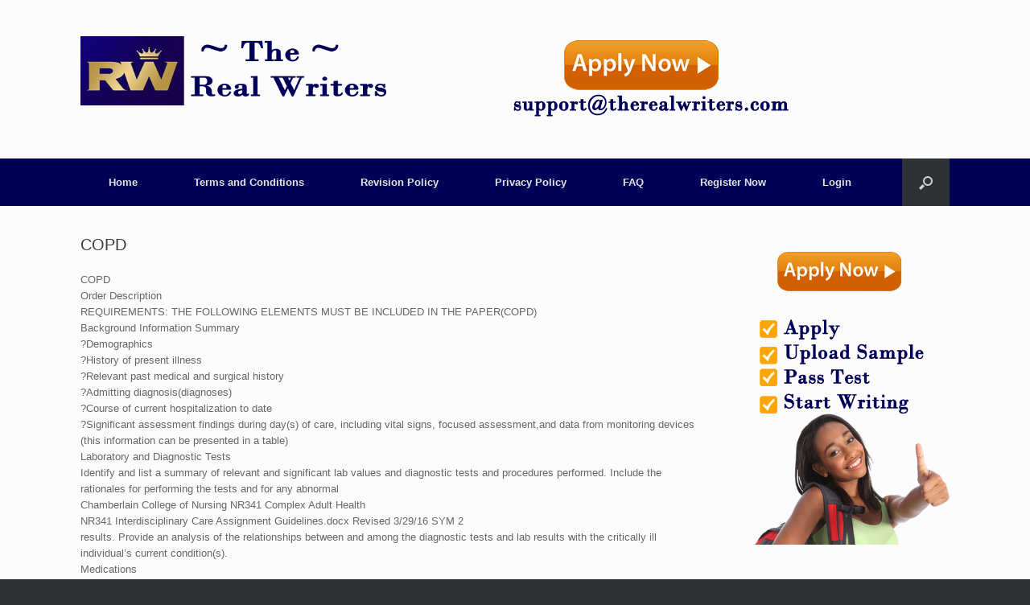

--- FILE ---
content_type: text/html; charset=UTF-8
request_url: http://therealwriters.com/copd-2/
body_size: 8548
content:
<!DOCTYPE html>
<html lang="en-US">
<head>
	<meta charset="UTF-8" />
	<meta http-equiv="X-UA-Compatible" content="IE=10" />
	<title>COPD | therealwriters</title>
	<link rel="profile" href="http://gmpg.org/xfn/11" />
	<link rel="pingback" href="http://therealwriters.com/xmlrpc.php" />
	<meta name='robots' content='max-image-preview:large' />
<link rel="alternate" type="application/rss+xml" title="therealwriters &raquo; Feed" href="https://therealwriters.com/feed/" />
<link rel="alternate" type="application/rss+xml" title="therealwriters &raquo; Comments Feed" href="https://therealwriters.com/comments/feed/" />
<link rel="alternate" type="application/rss+xml" title="therealwriters &raquo; COPD Comments Feed" href="https://therealwriters.com/copd-2/feed/" />
<script type="text/javascript">
/* <![CDATA[ */
window._wpemojiSettings = {"baseUrl":"https:\/\/s.w.org\/images\/core\/emoji\/14.0.0\/72x72\/","ext":".png","svgUrl":"https:\/\/s.w.org\/images\/core\/emoji\/14.0.0\/svg\/","svgExt":".svg","source":{"concatemoji":"http:\/\/therealwriters.com\/wp-includes\/js\/wp-emoji-release.min.js?ver=6.4.7"}};
/*! This file is auto-generated */
!function(i,n){var o,s,e;function c(e){try{var t={supportTests:e,timestamp:(new Date).valueOf()};sessionStorage.setItem(o,JSON.stringify(t))}catch(e){}}function p(e,t,n){e.clearRect(0,0,e.canvas.width,e.canvas.height),e.fillText(t,0,0);var t=new Uint32Array(e.getImageData(0,0,e.canvas.width,e.canvas.height).data),r=(e.clearRect(0,0,e.canvas.width,e.canvas.height),e.fillText(n,0,0),new Uint32Array(e.getImageData(0,0,e.canvas.width,e.canvas.height).data));return t.every(function(e,t){return e===r[t]})}function u(e,t,n){switch(t){case"flag":return n(e,"\ud83c\udff3\ufe0f\u200d\u26a7\ufe0f","\ud83c\udff3\ufe0f\u200b\u26a7\ufe0f")?!1:!n(e,"\ud83c\uddfa\ud83c\uddf3","\ud83c\uddfa\u200b\ud83c\uddf3")&&!n(e,"\ud83c\udff4\udb40\udc67\udb40\udc62\udb40\udc65\udb40\udc6e\udb40\udc67\udb40\udc7f","\ud83c\udff4\u200b\udb40\udc67\u200b\udb40\udc62\u200b\udb40\udc65\u200b\udb40\udc6e\u200b\udb40\udc67\u200b\udb40\udc7f");case"emoji":return!n(e,"\ud83e\udef1\ud83c\udffb\u200d\ud83e\udef2\ud83c\udfff","\ud83e\udef1\ud83c\udffb\u200b\ud83e\udef2\ud83c\udfff")}return!1}function f(e,t,n){var r="undefined"!=typeof WorkerGlobalScope&&self instanceof WorkerGlobalScope?new OffscreenCanvas(300,150):i.createElement("canvas"),a=r.getContext("2d",{willReadFrequently:!0}),o=(a.textBaseline="top",a.font="600 32px Arial",{});return e.forEach(function(e){o[e]=t(a,e,n)}),o}function t(e){var t=i.createElement("script");t.src=e,t.defer=!0,i.head.appendChild(t)}"undefined"!=typeof Promise&&(o="wpEmojiSettingsSupports",s=["flag","emoji"],n.supports={everything:!0,everythingExceptFlag:!0},e=new Promise(function(e){i.addEventListener("DOMContentLoaded",e,{once:!0})}),new Promise(function(t){var n=function(){try{var e=JSON.parse(sessionStorage.getItem(o));if("object"==typeof e&&"number"==typeof e.timestamp&&(new Date).valueOf()<e.timestamp+604800&&"object"==typeof e.supportTests)return e.supportTests}catch(e){}return null}();if(!n){if("undefined"!=typeof Worker&&"undefined"!=typeof OffscreenCanvas&&"undefined"!=typeof URL&&URL.createObjectURL&&"undefined"!=typeof Blob)try{var e="postMessage("+f.toString()+"("+[JSON.stringify(s),u.toString(),p.toString()].join(",")+"));",r=new Blob([e],{type:"text/javascript"}),a=new Worker(URL.createObjectURL(r),{name:"wpTestEmojiSupports"});return void(a.onmessage=function(e){c(n=e.data),a.terminate(),t(n)})}catch(e){}c(n=f(s,u,p))}t(n)}).then(function(e){for(var t in e)n.supports[t]=e[t],n.supports.everything=n.supports.everything&&n.supports[t],"flag"!==t&&(n.supports.everythingExceptFlag=n.supports.everythingExceptFlag&&n.supports[t]);n.supports.everythingExceptFlag=n.supports.everythingExceptFlag&&!n.supports.flag,n.DOMReady=!1,n.readyCallback=function(){n.DOMReady=!0}}).then(function(){return e}).then(function(){var e;n.supports.everything||(n.readyCallback(),(e=n.source||{}).concatemoji?t(e.concatemoji):e.wpemoji&&e.twemoji&&(t(e.twemoji),t(e.wpemoji)))}))}((window,document),window._wpemojiSettings);
/* ]]> */
</script>
<link rel='stylesheet' id='nevonslider_css-css' href='https://therealwriters.com/wp-content/plugins/nevon-slider/nevon-slider.css?ver=6.4.7' type='text/css' media='all' />
<style id='wp-emoji-styles-inline-css' type='text/css'>

	img.wp-smiley, img.emoji {
		display: inline !important;
		border: none !important;
		box-shadow: none !important;
		height: 1em !important;
		width: 1em !important;
		margin: 0 0.07em !important;
		vertical-align: -0.1em !important;
		background: none !important;
		padding: 0 !important;
	}
</style>
<link rel='stylesheet' id='wp-block-library-css' href='http://therealwriters.com/wp-includes/css/dist/block-library/style.min.css?ver=6.4.7' type='text/css' media='all' />
<style id='classic-theme-styles-inline-css' type='text/css'>
/*! This file is auto-generated */
.wp-block-button__link{color:#fff;background-color:#32373c;border-radius:9999px;box-shadow:none;text-decoration:none;padding:calc(.667em + 2px) calc(1.333em + 2px);font-size:1.125em}.wp-block-file__button{background:#32373c;color:#fff;text-decoration:none}
</style>
<style id='global-styles-inline-css' type='text/css'>
body{--wp--preset--color--black: #000000;--wp--preset--color--cyan-bluish-gray: #abb8c3;--wp--preset--color--white: #ffffff;--wp--preset--color--pale-pink: #f78da7;--wp--preset--color--vivid-red: #cf2e2e;--wp--preset--color--luminous-vivid-orange: #ff6900;--wp--preset--color--luminous-vivid-amber: #fcb900;--wp--preset--color--light-green-cyan: #7bdcb5;--wp--preset--color--vivid-green-cyan: #00d084;--wp--preset--color--pale-cyan-blue: #8ed1fc;--wp--preset--color--vivid-cyan-blue: #0693e3;--wp--preset--color--vivid-purple: #9b51e0;--wp--preset--gradient--vivid-cyan-blue-to-vivid-purple: linear-gradient(135deg,rgba(6,147,227,1) 0%,rgb(155,81,224) 100%);--wp--preset--gradient--light-green-cyan-to-vivid-green-cyan: linear-gradient(135deg,rgb(122,220,180) 0%,rgb(0,208,130) 100%);--wp--preset--gradient--luminous-vivid-amber-to-luminous-vivid-orange: linear-gradient(135deg,rgba(252,185,0,1) 0%,rgba(255,105,0,1) 100%);--wp--preset--gradient--luminous-vivid-orange-to-vivid-red: linear-gradient(135deg,rgba(255,105,0,1) 0%,rgb(207,46,46) 100%);--wp--preset--gradient--very-light-gray-to-cyan-bluish-gray: linear-gradient(135deg,rgb(238,238,238) 0%,rgb(169,184,195) 100%);--wp--preset--gradient--cool-to-warm-spectrum: linear-gradient(135deg,rgb(74,234,220) 0%,rgb(151,120,209) 20%,rgb(207,42,186) 40%,rgb(238,44,130) 60%,rgb(251,105,98) 80%,rgb(254,248,76) 100%);--wp--preset--gradient--blush-light-purple: linear-gradient(135deg,rgb(255,206,236) 0%,rgb(152,150,240) 100%);--wp--preset--gradient--blush-bordeaux: linear-gradient(135deg,rgb(254,205,165) 0%,rgb(254,45,45) 50%,rgb(107,0,62) 100%);--wp--preset--gradient--luminous-dusk: linear-gradient(135deg,rgb(255,203,112) 0%,rgb(199,81,192) 50%,rgb(65,88,208) 100%);--wp--preset--gradient--pale-ocean: linear-gradient(135deg,rgb(255,245,203) 0%,rgb(182,227,212) 50%,rgb(51,167,181) 100%);--wp--preset--gradient--electric-grass: linear-gradient(135deg,rgb(202,248,128) 0%,rgb(113,206,126) 100%);--wp--preset--gradient--midnight: linear-gradient(135deg,rgb(2,3,129) 0%,rgb(40,116,252) 100%);--wp--preset--font-size--small: 13px;--wp--preset--font-size--medium: 20px;--wp--preset--font-size--large: 36px;--wp--preset--font-size--x-large: 42px;--wp--preset--spacing--20: 0.44rem;--wp--preset--spacing--30: 0.67rem;--wp--preset--spacing--40: 1rem;--wp--preset--spacing--50: 1.5rem;--wp--preset--spacing--60: 2.25rem;--wp--preset--spacing--70: 3.38rem;--wp--preset--spacing--80: 5.06rem;--wp--preset--shadow--natural: 6px 6px 9px rgba(0, 0, 0, 0.2);--wp--preset--shadow--deep: 12px 12px 50px rgba(0, 0, 0, 0.4);--wp--preset--shadow--sharp: 6px 6px 0px rgba(0, 0, 0, 0.2);--wp--preset--shadow--outlined: 6px 6px 0px -3px rgba(255, 255, 255, 1), 6px 6px rgba(0, 0, 0, 1);--wp--preset--shadow--crisp: 6px 6px 0px rgba(0, 0, 0, 1);}:where(.is-layout-flex){gap: 0.5em;}:where(.is-layout-grid){gap: 0.5em;}body .is-layout-flow > .alignleft{float: left;margin-inline-start: 0;margin-inline-end: 2em;}body .is-layout-flow > .alignright{float: right;margin-inline-start: 2em;margin-inline-end: 0;}body .is-layout-flow > .aligncenter{margin-left: auto !important;margin-right: auto !important;}body .is-layout-constrained > .alignleft{float: left;margin-inline-start: 0;margin-inline-end: 2em;}body .is-layout-constrained > .alignright{float: right;margin-inline-start: 2em;margin-inline-end: 0;}body .is-layout-constrained > .aligncenter{margin-left: auto !important;margin-right: auto !important;}body .is-layout-constrained > :where(:not(.alignleft):not(.alignright):not(.alignfull)){max-width: var(--wp--style--global--content-size);margin-left: auto !important;margin-right: auto !important;}body .is-layout-constrained > .alignwide{max-width: var(--wp--style--global--wide-size);}body .is-layout-flex{display: flex;}body .is-layout-flex{flex-wrap: wrap;align-items: center;}body .is-layout-flex > *{margin: 0;}body .is-layout-grid{display: grid;}body .is-layout-grid > *{margin: 0;}:where(.wp-block-columns.is-layout-flex){gap: 2em;}:where(.wp-block-columns.is-layout-grid){gap: 2em;}:where(.wp-block-post-template.is-layout-flex){gap: 1.25em;}:where(.wp-block-post-template.is-layout-grid){gap: 1.25em;}.has-black-color{color: var(--wp--preset--color--black) !important;}.has-cyan-bluish-gray-color{color: var(--wp--preset--color--cyan-bluish-gray) !important;}.has-white-color{color: var(--wp--preset--color--white) !important;}.has-pale-pink-color{color: var(--wp--preset--color--pale-pink) !important;}.has-vivid-red-color{color: var(--wp--preset--color--vivid-red) !important;}.has-luminous-vivid-orange-color{color: var(--wp--preset--color--luminous-vivid-orange) !important;}.has-luminous-vivid-amber-color{color: var(--wp--preset--color--luminous-vivid-amber) !important;}.has-light-green-cyan-color{color: var(--wp--preset--color--light-green-cyan) !important;}.has-vivid-green-cyan-color{color: var(--wp--preset--color--vivid-green-cyan) !important;}.has-pale-cyan-blue-color{color: var(--wp--preset--color--pale-cyan-blue) !important;}.has-vivid-cyan-blue-color{color: var(--wp--preset--color--vivid-cyan-blue) !important;}.has-vivid-purple-color{color: var(--wp--preset--color--vivid-purple) !important;}.has-black-background-color{background-color: var(--wp--preset--color--black) !important;}.has-cyan-bluish-gray-background-color{background-color: var(--wp--preset--color--cyan-bluish-gray) !important;}.has-white-background-color{background-color: var(--wp--preset--color--white) !important;}.has-pale-pink-background-color{background-color: var(--wp--preset--color--pale-pink) !important;}.has-vivid-red-background-color{background-color: var(--wp--preset--color--vivid-red) !important;}.has-luminous-vivid-orange-background-color{background-color: var(--wp--preset--color--luminous-vivid-orange) !important;}.has-luminous-vivid-amber-background-color{background-color: var(--wp--preset--color--luminous-vivid-amber) !important;}.has-light-green-cyan-background-color{background-color: var(--wp--preset--color--light-green-cyan) !important;}.has-vivid-green-cyan-background-color{background-color: var(--wp--preset--color--vivid-green-cyan) !important;}.has-pale-cyan-blue-background-color{background-color: var(--wp--preset--color--pale-cyan-blue) !important;}.has-vivid-cyan-blue-background-color{background-color: var(--wp--preset--color--vivid-cyan-blue) !important;}.has-vivid-purple-background-color{background-color: var(--wp--preset--color--vivid-purple) !important;}.has-black-border-color{border-color: var(--wp--preset--color--black) !important;}.has-cyan-bluish-gray-border-color{border-color: var(--wp--preset--color--cyan-bluish-gray) !important;}.has-white-border-color{border-color: var(--wp--preset--color--white) !important;}.has-pale-pink-border-color{border-color: var(--wp--preset--color--pale-pink) !important;}.has-vivid-red-border-color{border-color: var(--wp--preset--color--vivid-red) !important;}.has-luminous-vivid-orange-border-color{border-color: var(--wp--preset--color--luminous-vivid-orange) !important;}.has-luminous-vivid-amber-border-color{border-color: var(--wp--preset--color--luminous-vivid-amber) !important;}.has-light-green-cyan-border-color{border-color: var(--wp--preset--color--light-green-cyan) !important;}.has-vivid-green-cyan-border-color{border-color: var(--wp--preset--color--vivid-green-cyan) !important;}.has-pale-cyan-blue-border-color{border-color: var(--wp--preset--color--pale-cyan-blue) !important;}.has-vivid-cyan-blue-border-color{border-color: var(--wp--preset--color--vivid-cyan-blue) !important;}.has-vivid-purple-border-color{border-color: var(--wp--preset--color--vivid-purple) !important;}.has-vivid-cyan-blue-to-vivid-purple-gradient-background{background: var(--wp--preset--gradient--vivid-cyan-blue-to-vivid-purple) !important;}.has-light-green-cyan-to-vivid-green-cyan-gradient-background{background: var(--wp--preset--gradient--light-green-cyan-to-vivid-green-cyan) !important;}.has-luminous-vivid-amber-to-luminous-vivid-orange-gradient-background{background: var(--wp--preset--gradient--luminous-vivid-amber-to-luminous-vivid-orange) !important;}.has-luminous-vivid-orange-to-vivid-red-gradient-background{background: var(--wp--preset--gradient--luminous-vivid-orange-to-vivid-red) !important;}.has-very-light-gray-to-cyan-bluish-gray-gradient-background{background: var(--wp--preset--gradient--very-light-gray-to-cyan-bluish-gray) !important;}.has-cool-to-warm-spectrum-gradient-background{background: var(--wp--preset--gradient--cool-to-warm-spectrum) !important;}.has-blush-light-purple-gradient-background{background: var(--wp--preset--gradient--blush-light-purple) !important;}.has-blush-bordeaux-gradient-background{background: var(--wp--preset--gradient--blush-bordeaux) !important;}.has-luminous-dusk-gradient-background{background: var(--wp--preset--gradient--luminous-dusk) !important;}.has-pale-ocean-gradient-background{background: var(--wp--preset--gradient--pale-ocean) !important;}.has-electric-grass-gradient-background{background: var(--wp--preset--gradient--electric-grass) !important;}.has-midnight-gradient-background{background: var(--wp--preset--gradient--midnight) !important;}.has-small-font-size{font-size: var(--wp--preset--font-size--small) !important;}.has-medium-font-size{font-size: var(--wp--preset--font-size--medium) !important;}.has-large-font-size{font-size: var(--wp--preset--font-size--large) !important;}.has-x-large-font-size{font-size: var(--wp--preset--font-size--x-large) !important;}
.wp-block-navigation a:where(:not(.wp-element-button)){color: inherit;}
:where(.wp-block-post-template.is-layout-flex){gap: 1.25em;}:where(.wp-block-post-template.is-layout-grid){gap: 1.25em;}
:where(.wp-block-columns.is-layout-flex){gap: 2em;}:where(.wp-block-columns.is-layout-grid){gap: 2em;}
.wp-block-pullquote{font-size: 1.5em;line-height: 1.6;}
</style>
<link rel='stylesheet' id='contact-form-7-css' href='http://therealwriters.com/wp-content/plugins/contact-form-7/includes/css/styles.css?ver=5.8.6' type='text/css' media='all' />
<link rel='stylesheet' id='wooslider-flexslider-css' href='http://therealwriters.com/wp-content/plugins/flexslider/assets/css/flexslider.css?ver=1.0.1' type='text/css' media='all' />
<link rel='stylesheet' id='wooslider-common-css' href='http://therealwriters.com/wp-content/plugins/flexslider/assets/css/style.css?ver=1.0.1' type='text/css' media='all' />
<link rel='stylesheet' id='vantage-style-css' href='http://therealwriters.com/wp-content/themes/therealwriters/style.css?ver=1.2' type='text/css' media='all' />
<link rel='stylesheet' id='vantage-fontawesome-css' href='http://therealwriters.com/wp-content/themes/therealwriters/fontawesome/css/font-awesome.css?ver=3.2.1' type='text/css' media='all' />
<script type="text/javascript" src="http://therealwriters.com/wp-includes/js/jquery/jquery.min.js?ver=3.7.1" id="jquery-core-js"></script>
<script type="text/javascript" src="http://therealwriters.com/wp-includes/js/jquery/jquery-migrate.min.js?ver=3.4.1" id="jquery-migrate-js"></script>
<script type="text/javascript" src="https://therealwriters.com/wp-content/plugins/nevon-slider/nevon.slider.1.0.js?ver=6.4.7" id="nevonslider-js"></script>
<script type="text/javascript" src="https://therealwriters.com/wp-content/plugins/nevon-slider/nevon.slider.starter.js?ver=6.4.7" id="nevonslider-starter-js"></script>
<script type="text/javascript" src="http://therealwriters.com/wp-content/themes/therealwriters/js/jquery.flexslider.min.js?ver=2.1" id="flexslider-js"></script>
<script type="text/javascript" src="http://therealwriters.com/wp-content/themes/therealwriters/js/jquery.fitvids.min.js?ver=1.0" id="fitvids-js"></script>
<script type="text/javascript" src="http://therealwriters.com/wp-content/themes/therealwriters/js/jquery.theme-main.min.js?ver=1.2" id="vantage-main-js"></script>
<link rel="https://api.w.org/" href="https://therealwriters.com/wp-json/" /><link rel="alternate" type="application/json" href="https://therealwriters.com/wp-json/wp/v2/posts/133114" /><link rel="EditURI" type="application/rsd+xml" title="RSD" href="https://therealwriters.com/xmlrpc.php?rsd" />
<meta name="generator" content="WordPress 6.4.7" />
<link rel="canonical" href="https://therealwriters.com/copd-2/" />
<link rel='shortlink' href='https://therealwriters.com/?p=133114' />
<link rel="alternate" type="application/json+oembed" href="https://therealwriters.com/wp-json/oembed/1.0/embed?url=https%3A%2F%2Ftherealwriters.com%2Fcopd-2%2F" />
<link rel="alternate" type="text/xml+oembed" href="https://therealwriters.com/wp-json/oembed/1.0/embed?url=https%3A%2F%2Ftherealwriters.com%2Fcopd-2%2F&#038;format=xml" />
	<!--[if lt IE 9]>
		<script src="http://therealwriters.com/wp-content/themes/therealwriters/js/html5.js" type="text/javascript"></script>
	<![endif]-->
	<!--[if (gte IE 6)&(lte IE 8)]>
		<script type="text/javascript" src="http://therealwriters.com/wp-content/themes/therealwriters/js/selectivizr.js"></script>
	<![endif]-->
	<meta name="viewport" content="width=device-width, initial-scale=1" />	<style type="text/css" media="screen">
		#footer-widgets .widget { width: 100%; }
		@media screen and (max-width: 640px) {
			#footer-widgets .widget { width: auto; float: none; }
		}
	</style>
	</head>

<body class="post-template-default single single-post postid-133114 single-format-standard group-blog responsive layout-full no-js has-menu-search">


<div id="page-wrapper">

	
	<header id="masthead" class="site-header" role="banner">

	<hgroup class="full-container">
		<a href="https://therealwriters.com/" title="therealwriters" rel="home" class="logo"><img src="https://therealwriters.com/wp-content/uploads/2014/11/logo.png"  width="380"  height="86"  alt="therealwriters Logo"  /></a>
<a href ="http://therealwriters.com/writer/login/signup"><img src="http://therealwriters.com/wp-content/uploads/2015/05/contactus3.png"> </a>

		
			<div class="support-text">
							</div>

		
	</hgroup><!-- hgroup.full-container -->

	<nav role="navigation" class="site-navigation main-navigation primary use-sticky-menu">
	<div class="full-container">
					<div id="search-icon">
				<div id="search-icon-icon"><div class="icon"></div></div>
				<form method="get" class="searchform" action="https://therealwriters.com/" role="search">
					<input type="text" class="field" name="s" value="" />
				</form>
			</div>
		
		<div class="menu-primary-container"><ul id="menu-primary" class="menu"><li id="menu-item-1494" class="menu-item menu-item-type-post_type menu-item-object-page menu-item-home menu-item-1494"><a href="https://therealwriters.com/">Home</a></li>
<li id="menu-item-58886" class="menu-item menu-item-type-post_type menu-item-object-page menu-item-58886"><a href="https://therealwriters.com/terms-and-conditions/">Terms and Conditions</a></li>
<li id="menu-item-58876" class="menu-item menu-item-type-post_type menu-item-object-page menu-item-58876"><a href="https://therealwriters.com/revision-policy/">Revision Policy</a></li>
<li id="menu-item-58883" class="menu-item menu-item-type-post_type menu-item-object-page menu-item-58883"><a href="https://therealwriters.com/privacy-policy/">Privacy Policy</a></li>
<li id="menu-item-1631" class="menu-item menu-item-type-post_type menu-item-object-page menu-item-1631"><a href="https://therealwriters.com/faq/">FAQ</a></li>
<li id="menu-item-1632" class="menu-item menu-item-type-custom menu-item-object-custom menu-item-1632"><a href="/writer/login/signup"><span class="icon"></span>Register Now</a></li>
<li id="menu-item-138522" class="menu-item menu-item-type-custom menu-item-object-custom menu-item-138522"><a href="/writer"><span class="icon"></span>Login</a></li>
</ul></div>	</div>
</nav><!-- .site-navigation .main-navigation -->
</header><!-- #masthead .site-header -->
	
	
	
	<div id="main" class="site-main">
		<div class="full-container">
			
<div id="primary" class="content-area">
	<div id="content" class="site-content" role="main">

	
		
<article id="post-133114" class="post post-133114 type-post status-publish format-standard hentry category-essay">

	<div class="entry-main">

		
		<header class="entry-header">

			
			<h1 class="entry-title"><a href="https://therealwriters.com/copd-2/" title="Permalink to COPD" rel="bookmark">COPD</a></h1>

							<div class="entry-meta">
					 				</div><!-- .entry-meta -->
			
		</header><!-- .entry-header -->

		<div class="entry-content">
			<p>COPD<br />
Order Description<br />
REQUIREMENTS: THE FOLLOWING ELEMENTS MUST BE INCLUDED IN THE PAPER(COPD)<br />
Background Information Summary<br />
?Demographics<br />
?History of present illness<br />
?Relevant past medical and surgical history<br />
?Admitting diagnosis(diagnoses)<br />
?Course of current hospitalization to date<br />
?Significant assessment findings during day(s) of care, including vital signs, focused assessment,and data from monitoring devices (this information can be presented in a table)<br />
Laboratory and Diagnostic Tests<br />
Identify and list a summary of relevant and significant lab values and diagnostic tests and procedures performed. Include the rationales for performing the tests and for any abnormal<br />
Chamberlain College of Nursing NR341 Complex Adult Health<br />
NR341 Interdisciplinary Care Assignment Guidelines.docx Revised 3/29/16 SYM 2<br />
results. Provide an analysis of the relationships between and among the diagnostic tests and lab results with the critically ill individual’s current condition(s).<br />
Medications<br />
Identify and list a summary of relevant and significant medications. Indicate the trade name and generic name, the medication classification, the therapeutic use, major adverse effects, timing, dosage, route of administration, and the nursing implications. Also include the rationale(s) as to why the medication is prescribed for treatment. For example, document the rationale for how the treatment corrects the critically ill individual’s condition or a side effect of another drug that is prescribed for treatment. *This information can be presented in a table.<br />
Nursing Diagnoses<br />
In order of priority, identify three nursing diagnoses for the individualized plan of care for this patient. Two of the nursing diagnoses must address actual problems, and one of the nursing diagnoses must be a “risk for” or “potential complication” (PC). For each nursing diagnosis, include three nursing outcomes, three nursing interventions, and three collaborative interventions. *This section can be presented as a table or concept map.<br />
Interventions—ROUTINE NURSING MANAGEMENT<br />
Describe independent nursing care you provided in the care of the critically ill individual. Examples include, but are not limited to, activity level, position, ongoing monitoring, and nutrition (prescribed diet, tube feedings/TPN, formula, rate and calculation of basal energy expenditure [BEE], patient education, wound care, etc.). The rationale must be included for each intervention.<br />
Interdisciplinary (ID) Care<br />
Collaborative Management<br />
Identify the members of the interdisciplinary team caring for the critically ill individual. Provide a brief description of their roles and responsibilities. Interdisciplinary team members include, but are not limited to, physician, pharmacist, lab and diagnostic tests personnel, respiratory therapy, physical therapy, occupational therapy, speech therapy, social work and case management, pastoral care, ethicist, and so forth.<br />
Therapeutic Modalities<br />
Describe the various therapeutic modalities used in the management of care for the critically ill individual. Discuss the extent of the nurse’s responsibilities and skills required to manage the therapeutic modality in comparison to the responsibilities of the members of the interdisciplinary team. Therapeutic modalities include, but are not limited to, oxygen therapy (mode, FiO2), dialysis/CRRT (settings), and ventilator therapy (mode of ventilation, settings, FiO2). The rationale must be included for each modality.<br />
Nursing Role Reflection<br />
Provide a brief summary of how your role interacted with the members of the interdisciplinary team. Include in your summary the following.<br />
?Analysis of communication style preferences among interdisciplinary team members and withthe critically ill individual and family members: What is the impact of your owncommunication style on others?<br />
?System barriers and facilitators: Did the organizational framework for interdisciplinarymanagement of care facilitate or hinder the quality of care and outcomes for the critically ill<br />
Chamberlain College of Nursing NR341 Complex Adult Health<br />
NR341 Interdisciplinary Care Assignment Guidelines.docx Revised 3/29/16 SYM 3<br />
individual? What recommendations can you make to the organizational system for enhancing interdisciplinary collaboration? Provide at minimum two evidence-based literature sources to support your recommendations.<br />
?Professional development: Based on your experience, write ideas for your own professionalself-development plan to enhance your potential for becoming an effective member in aninterdisciplinary team.<br />
PREPARING THE PAPER<br />
Style and Format<br />
The paper should be typed and presented in APA format, including an APA title page, use of headings, and references with in-text citations. Spelling and grammar will be evaluated with this assignment.<br />
Page Limits<br />
The body of the paper should be between 7 and 10 pages, not including the Title and Reference pages.<br />
?Background Summary1 to 1.5 pages<br />
?Laboratory and Diagnostic Tests1 to 1.5 pages<br />
?Medications1 to 1.5 pages<br />
?Nursing Diagnoses1 to 1.5 pages<br />
?Interventions1 page<br />
?Interdisciplinary Care1 to 1.5 pages<br />
?Nursing Role Reflection1 to 1.5 pages<br />
GRADING CRITERIA Assignment Criteria Points % Description<br />
Background Information<br />
10<br />
10%<br />
Includes all the elements as described in the assignment guidelines.<br />
?Demographics<br />
?History of present illness<br />
?Relevant past medical and surgical history<br />
?Admitting diagnosis(diagnoses)<br />
?Course of current hospitalization to date<br />
?Significant assessment findings during day(s) of care. Include vital signs,focused assessment, and data from monitoring devices.<br />
Laboratory and Diagnostic Tests<br />
10<br />
10%<br />
?Identifies and lists relevant and significant lab values and diagnostic tests andprocedures performed.<br />
?Includes the rationales for performing the tests and for any abnormal results.<br />
?Provides an analysis of the relationships between and among the diagnostictests and lab results with the critically ill individual’s current condition(s).<br />
Medications<br />
10<br />
10%<br />
?Identifies and lists relevant and significant medications.<br />
?Indicates the trade name and generic name, the medication classification, thetherapeutic use, major adverse effects, and nursing implications.<br />
?Includes the rationale as to why the medication is prescribed for treatment.<br />
Nursing Diagnoses<br />
15<br />
15%<br />
?Identifies three nursing diagnoses in order of priority: two actual problemsand one risk for or potential complication of the plan of care.<br />
?Includes three nursing outcomes, three nursing interventions, and threecollaborative interventions for each nursing diagnosis.<br />
Chamberlain College of Nursing NR341 Complex Adult Health<br />
NR341 Interdisciplinary Care Assignment Guidelines.docx Revised 3/29/16 SYM 4<br />
Interventions: Routine Nursing Management<br />
10<br />
10%<br />
?Describes independent nursing care provided in the care of the critically illindividual.<br />
?The rationales are included for each intervention.<br />
ID Care: Collaborative Management<br />
10<br />
10%<br />
?Provides a comprehensive list of the interdisciplinary team members caringfor the critically ill individual.<br />
?Provides a brief description of the roles and responsibilities of each respectiveinterdisciplinary team member.<br />
ID Care: Therapeutic Modalities<br />
10<br />
10%<br />
?Describes the various therapeutic modalities used in the management ofcare for the critically ill individual.<br />
?Discusses the extent of the nurse’s responsibilities and skills required tomanage the therapeutic modality in comparison to the responsibilities of themembers of the interdisciplinary team.<br />
?The rationales are included for each respective modality.<br />
Nursing Role Reflection<br />
20<br />
20%<br />
Summary includes the following.<br />
?Analysis of communication style preferences among interdisciplinary teammembers and with the critically ill individual and family members<br />
?Analysis of the impact of own communication style on others<br />
?Description of system barriers and facilitators in relation to the quality ofcare and outcomes for the critically ill individual<br />
?Discussion of recommendations to the organizational system for enhancinginterdisciplinary collaboration, which are supported by at least two pieces ofevidence-based literature<br />
?Description of ideas for own professional self-development plan to enhanceown potential for becoming an effective member in an interdisciplinary team<br />
APA Format, Spelling, Grammar, and Mechanics<br />
5<br />
5%<br />
?Proper APA format for title page, headings, references, and in-text citations<br />
?No errors in spelling, grammar, and mechanics</p>
					</div><!-- .entry-content -->

					<div class="entry-categories">
				Posted in <a href="https://therealwriters.com/category/essay/" rel="category tag">essay</a>.			</div>
		
		
	</div>

</article><!-- #post-133114 -->

			<nav role="navigation" id="nav-below" class="site-navigation post-navigation">
		<h1 class="assistive-text">Post navigation</h1>

	
		<div class="single-nav-wrapper">
			<div class="nav-previous"><a href="https://therealwriters.com/organisational-psychology/" rel="prev"><span class="meta-nav">&larr;</span> Organisational Psychology</a></div>			<div class="nav-next"><a href="https://therealwriters.com/animations-social-issues-politics-culture/" rel="next">Animations + Social Issues /&hellip; <span class="meta-nav">&rarr;</span></a></div>		</div>

	
	</nav><!-- #nav-below -->
	
		
	
	</div><!-- #content .site-content -->
</div><!-- #primary .content-area -->


<div id="secondary" class="widget-area" role="complementary">
		<aside id="text-5" class="widget widget_text">			<div class="textwidget"><a href ="http://therealwriters.com/writer/login/signup"><img src="http://therealwriters.com/wp-content/uploads/2015/05/sidebar.png"></a></div>
		</aside>	</div><!-- #secondary .widget-area -->

					</div><!-- .full-container -->
	</div><!-- #main .site-main -->

	
	
	<footer id="colophon" class="site-footer" role="contentinfo">

	<div id="footer-widgets" class="full-container">
			</div><!-- #footer-widgets -->

			<div id="site-info">
			Find All Freelance Writing Jobs!		</div><!-- #site-info -->
	
	<div id="theme-attribution">Design  <a href="http://therealwriters.com/" target="	">The Real Writers</a></div>
</footer><!-- #colophon .site-footer -->
	
</div><!-- #page-wrapper -->


<a href="#" id="scroll-to-top"></a><script type="text/javascript" src="http://therealwriters.com/wp-content/plugins/contact-form-7/includes/swv/js/index.js?ver=5.8.6" id="swv-js"></script>
<script type="text/javascript" id="contact-form-7-js-extra">
/* <![CDATA[ */
var wpcf7 = {"api":{"root":"https:\/\/therealwriters.com\/wp-json\/","namespace":"contact-form-7\/v1"}};
/* ]]> */
</script>
<script type="text/javascript" src="http://therealwriters.com/wp-content/plugins/contact-form-7/includes/js/index.js?ver=5.8.6" id="contact-form-7-js"></script>
<script type="text/javascript" src="http://therealwriters.com/wp-content/plugins/flexslider/assets/js/jquery.mousewheel.min.js?ver=2.1.0-20121206" id="wooslider-mousewheel-js"></script>
<script type="text/javascript" src="http://therealwriters.com/wp-content/plugins/flexslider/assets/js/jquery.flexslider.min.js?ver=2.1.0-20121206" id="wooslider-flexslider-js"></script>

</body>
</html>

--- FILE ---
content_type: text/css
request_url: http://therealwriters.com/wp-content/themes/therealwriters/style.css?ver=1.2
body_size: 12401
content:
/*
Theme Name: Vantage
-------------------------------------------------------------- */
html,body,div,span,applet,object,iframe,h1,h2,h3,h4,h5,h6,p,blockquote,pre,a,abbr,acronym,address,big,cite,code,del,dfn,em,font,ins,kbd,q,s,samp,small,strike,strong,sub,sup,tt,var,dl,dt,dd,ol,ul,li,fieldset,form,label,legend,table,caption,tbody,tfoot,thead,tr,th,td{
border:0;
font-family:inherit;
font-size:100%;
font-style:inherit;
font-weight:inherit;
margin:0;
outline:0;
padding:0;
vertical-align:baseline;
}
html{
font-size:62.5%;
/* Corrects text resizing oddly in IE6/7 when body font-size is set using em units http://clagnut.com/blog/348/#c790 */
overflow-y:scroll;
/* Keeps page centred in all browsers regardless of content height */
-webkit-text-size-adjust:100%;
/* Prevents iOS text size adjust after orientation change, without disabling user zoom */
-ms-text-size-adjust:100%;
/* www.456bereastreet.com/archive/201012/controlling_text_size_in_safari_for_ios_without_disabling_user_zoom/ */
}
body{
background:#fff;
}
article,aside,details,figcaption,figure,footer,header,hgroup,nav,section{
display:block;
}
ol,ul{
list-style:none;
}
table{
/* tables still need 'cellspacing="0"' in the markup */
border-collapse:separate;
border-spacing:0;
}
caption,th,td{
font-weight:normal;
text-align:left;
}
blockquote:before,blockquote:after,q:before,q:after{
content:"";
}
blockquote,q{
quotes:"" "";
}
a:focus{
outline:thin dotted;
}
a:hover,a:active{
/* Improves readability when focused and also mouse hovered in all browsers people.opera.com/patrickl/experiments/keyboard/test */
outline:0;
}
a img{
border:0;
}
/* =Global
----------------------------------------------- */
/* Consistent fonts across all elements */
body,button,input,select,textarea{
color:#333;
font-family:Arial;
font-family:"Helvetica Neue", Helvetica, Arial, "Lucida Grande", sans-serif;
line-height:1.5em;
font-size:13px;
word-wrap:break-word;
}
/* Links */
a{
color:#248cc8;
}
a:hover,a:focus,a:active{
color:#f47e3c;
}
/* Headings and Rulers */
hr{
background-color:#ccc;
border:0;
height:1px;
margin-bottom:1.5em;
}
h1,h2,h3,h4,h5,h6{
clear:both;
}
/* Text elements */
p{
margin-bottom:1.5em;
}
ul,ol{
margin:0 0 1.5em 3em;
}
ul{
list-style:disc;
}
ol{
list-style:decimal;
}
ul ul,ol ol,ul ol,ol ul{
margin-bottom:0;
margin-left:1.5em;
}
dt{
font-weight:bold;
}
dd{
margin:0 1.5em 1.5em;
}
b,strong{
font-weight:bold;
}
dfn,cite,em,i{
font-style:italic;
}
blockquote{
margin:0 1.5em;
}
address{
margin:0 0 1.5em;
}
pre{
background:#eee;
font-family:"Courier 10 Pitch", Courier, monospace;
line-height:1.6;
margin-bottom:1.6em;
padding:1.6em;
overflow:auto;
max-width:100%;
}
code,kbd,tt,var{
font-family:"Courier New", Courier, mono;
}
abbr,acronym{
border-bottom:1px dotted #666;
cursor:help;
}
mark,ins{
background:#fff9c0;
text-decoration:none;
}
sup,sub{
font-size:75%;
height:0;
line-height:0;
position:relative;
vertical-align:baseline;
}
sup{
bottom:1ex;
}
sub{
top:.5ex;
}
small{
font-size:75%;
}
big{
font-size:125%;
}
figure{
margin:0;
}
table{
margin:0 0 1.5em 0;
width:100%;
}
th{
font-weight:bold;
}
button,input,select,textarea{
/* Corrects font size not being inherited in all browsers */
font-size:100%;
/* Addresses margins set differently in IE6/7, F3/4, S5, Chrome */
margin:0;
/* Improves appearance and consistency in all browsers */
vertical-align:baseline;
*vertical-align:middle;
-ms-box-sizing:border-box;
-moz-box-sizing:border-box;
-webkit-box-sizing:border-box;
box-sizing:border-box;
}
button,input{
/* Addresses FF3/4 setting line-height using !important in the UA stylesheet */
line-height:normal;
/* Corrects inner spacing displayed oddly in IE6/7 */
*overflow:visible;
}
button,html input[type="button"],input[type="reset"],input[type="submit"]{
padding:12px 20px;
border-top:solid 1px #d2d2d2;
border-left:solid 1px #c3c3c3;
border-right:solid 1px #c3c3c3;
border-bottom:solid 1px #9f9f9f;
background:#ffffff;
background:-webkit-gradient(linear, left bottom, left top, color-stop(0, #dfdfdf), color-stop(1, #ffffff));
background:-ms-linear-gradient(bottom, #dfdfdf, #ffffff);
background:-moz-linear-gradient(center bottom, #dfdfdf 0%, #ffffff 100%);
background:-o-linear-gradient(#ffffff, #dfdfdf);
filter:progid:DXImageTransform.Microsoft.gradient(startColorstr='#ffffff', endColorstr='#dfdfdf', GradientType=0);
-webkit-border-radius:3px;
-moz-border-radius:3px;
border-radius:3px;
font-size:12px;
font-weight:bold;
color:#646464;
-webkit-box-shadow:0 1px 1px rgba(0,0,0,0.125), inset 0 1px 0 rgba(255, 255, 255, 0.5);
-moz-box-shadow:0 1px 1px rgba(0,0,0,0.125), inset 0 1px 0 rgba(255, 255, 255, 0.5);
box-shadow:0 1px 1px rgba(0,0,0,0.125), inset 0 1px 0 rgba(255, 255, 255, 0.5);
width:auto;
text-decoration:none;
/* Improves usability and consistency of cursor style between image-type 'input' and others */
cursor:pointer;
/* Corrects inability to style clickable 'input' types in iOS */
-webkit-appearance:button;
line-height:1;
text-shadow:0 1px 0 rgba(255, 255, 255, 0.8);
}
button:hover,html input[type="button"]:hover,input[type="reset"]:hover,input[type="submit"]:hover{
/* Button hover style */
border-top:solid 1px #dadada;
border-left:solid 1px #cfcfcf;
border-right:solid 1px #cfcfcf;
border-bottom:solid 1px #a8a8a8;
background:#ffffff;
background:-webkit-gradient(linear, left bottom, left top, color-stop(0, #ebebeb), color-stop(1, #ffffff));
background:-ms-linear-gradient(bottom, #ebebeb, #ffffff);
background:-moz-linear-gradient(center bottom, #ebebeb 0%, #ffffff 100%);
background:-o-linear-gradient(#ffffff, #ebebeb);
filter:progid:DXImageTransform.Microsoft.gradient(startColorstr='#ffffff', endColorstr='#ebebeb', GradientType=0);
}
button:focus,html input[type="button"]:focus,input[type="reset"]:focus,input[type="submit"]:focus,button:active,html input[type="button"]:active,input[type="reset"]:active,input[type="submit"]:active{
/* Button click style */
border-top:solid 1px #aaaaaa;
border-left:solid 1px #bbbbbb;
border-right:solid 1px #bbbbbb;
border-bottom:solid 1px #bbbbbb;
-webkit-box-shadow:inset 0 -1px 0 rgba(255, 255, 255, 0.5), inset 0 2px 5px rgba(0, 0, 0, 0.15);
-moz-box-shadow:inset 0 -1px 0 rgba(255, 255, 255, 0.5), inset 0 2px 5px rgba(0, 0, 0, 0.15);
box-shadow:inset 0 -1px 0 rgba(255, 255, 255, 0.5), inset 0 2px 5px rgba(0, 0, 0, 0.15);
}
input[type="checkbox"],input[type="radio"]{
-ms-box-sizing:border-box;
-moz-box-sizing:border-box;
-webkit-box-sizing:border-box;
box-sizing:border-box;
padding:0;
/* Addresses excess padding in IE8/9 */
}
input[type="search"]{
/* Addresses appearance set to searchfield in S5, Chrome */
-webkit-appearance:textfield;
/* Addresses box sizing set to border-box in S5, Chrome (include -moz to future-proof) */
-ms-box-sizing:border-box;
-moz-box-sizing:border-box;
-webkit-box-sizing:border-box;
box-sizing:border-box;
}
input[type="search"]::-webkit-search-decoration{
/* Corrects inner padding displayed oddly in S5, Chrome on OSX */
-webkit-appearance:none;
}
button::-moz-focus-inner,input::-moz-focus-inner{
/* Corrects inner padding and border displayed oddly in FF3/4 www.sitepen.com/blog/2008/05/14/the-devils-in-the-details-fixing-dojos-toolbar-buttons/ */
border:0;
padding:0;
}
input[type=text],input[type=email],input[type=password],textarea{
-ms-box-sizing:border-box;
-moz-box-sizing:border-box;
-webkit-box-sizing:border-box;
box-sizing:border-box;
color:#666;
border:1px solid #ccc;
border-radius:3px;
}
input[type=text]:focus,input[type=email]:focus,input[type=password]:focus,textarea:focus{
color:#111;
}
input[type=text],input[type=email],input[type=password]{
padding:3px;
}
textarea{
/* Removes default vertical scrollbar in IE6/7/8/9 */
overflow:auto;
/* Improves readability and alignment in all browsers */
vertical-align:top;
}
/* Alignment */
.alignleft{
display:inline;
float:left;
margin-right:1.5em;
}
.alignright{
display:inline;
float:right;
margin-left:1.5em;
}
.aligncenter{
clear:both;
display:block;
margin:0 auto;
}
/* Text meant only for screen readers */
.assistive-text{
clip:rect(1px 1px 1px 1px);
/* IE6, IE7 */
clip:rect(1px, 1px, 1px, 1px);
position:absolute !important;
}
.page-links{
clear:both;
}
#site-title a{
color:inherit;
}
body{
background:#dadada;
}
/* =General Layout
----------------------------------------------- */
#page-wrapper{
padding-top:20px;
-ms-box-sizing:border-box;
-moz-box-sizing:border-box;
-webkit-box-sizing:border-box;
box-sizing:border-box;
width:1080px;
margin:0 auto;
}
.layout-full #page-wrapper{
width:100%;
margin:0;
padding:0;
overflow:hidden;
}
.layout-full #page-wrapper .full-container{
max-width:1080px;
margin-left:auto;
margin-right:auto;
position:relative;
}
@media (max-width: 1080px) {

.responsive.layout-boxed #page-wrapper{
margin:0;
padding:0;
}
.responsive.layout-boxed #colophon{
margin-bottom:0;
}
} 

header#masthead{
background:#fcfcfc;
padding:0 35px 0 35px;
-ms-box-sizing:border-box;
-moz-box-sizing:border-box;
-webkit-box-sizing:border-box;
box-sizing:border-box;
}
header#masthead hgroup{
zoom:1;
position:relative;
padding-top:45px;
padding-bottom:45px;
}
header#masthead hgroup:before{
content:'';
display:block;
}
header#masthead hgroup:after{
content:'';
display:table;
clear:both;
}
header#masthead hgroup a{
text-decoration:none;
}
header#masthead hgroup h1{
color:#666666;
font-weight:100;
font-size:36px;
line-height:1em;
}
header#masthead hgroup .logo{
display:block;
float:left;
max-width:100%;
}
header#masthead hgroup .logo img{
vertical-align:bottom;
}
header#masthead hgroup .support-text{
line-height:1.2em;
position:absolute;
right:0;
top:50%;
margin-top:-0.6em;
color:#4b4b4b;
font-style:italic;
max-width:50%;
}
header#masthead hgroup #header-sidebar{
padding-top:15px;
padding-bottom:15px;
height:100%;
position:absolute;
right:0;
top:0;
-ms-box-sizing:border-box;
-moz-box-sizing:border-box;
-webkit-box-sizing:border-box;
box-sizing:border-box;
/* Center align layout. Based on old CSS3 spec, so update when new spec is available and supported */
-ms-flex-pack:center;
-ms-flex-align:center;
display:-ms-flexbox;
-moz-box-pack:center;
-moz-box-align:center;
display:-moz-box;
-webkit-box-pack:center;
-webkit-box-align:center;
display:-webkit-box;
display:box;
box-pack:center;
box-align:center;
}
header#masthead hgroup #header-sidebar aside.widget{
margin-bottom:0;
float:left;
position:relative;
margin-right:25px;
}
header#masthead hgroup #header-sidebar aside.widget:last-child{
margin-right:0;
}
header#masthead hgroup #header-sidebar .widget-title{
font-weight:bold;
margin-bottom:5px;
}
header#masthead.masthead-logo-in-menu .logo{
float:left;
padding:12px 0;
margin-right:15px;
}
header#masthead.masthead-logo-in-menu .logo > *{
display:block;
}
header#masthead.masthead-logo-in-menu .logo > img{
max-height:35px;
width:auto;
}
.layout-boxed header#masthead.masthead-logo-in-menu .logo{
margin-left:25px;
}
body.ie-8 header#masthead hgroup #header-sidebar,body.ie-9 header#masthead hgroup #header-sidebar{
padding-top:40px;
padding-bottom:40px;
}
#main{
zoom:1;
}
#main:before{
content:'';
display:block;
}
#main:after{
content:'';
display:table;
clear:both;
}
#primary{
float:left;
width:71.287%;
}
body.no-sidebar #primary{
float:none;
width:auto;
}
/* Full Width Primary blocks */
.siteorigin-panels-home #primary,.page-template-templatestemplate-full-php #primary,.page-template-home-panels-php #primary,.page-template-templatestemplate-full-notitle-php #primary{
width:auto;
float:none;
}
.page-template-default #primary{
float:left;
width:71.287%;
}
#secondary{
float:right;
width:23.762%;
}
#main{
background:#FCFCFC;
padding:35px;
}
#main-slider{
line-height:0;
background:#EEEEEE;
}
#main-slider .flexslider{
margin-bottom:0;
}
#main-slider h1{
font-weight:100;
text-shadow:0 1px 1px rgba(0, 0, 0, 0.5);
}
#main-slider .text-em-wrapper{
padding:10px 50px;
background:rgba(0, 0, 0, 0.25);
border:3px solid white;
font-weight:bold;
}
#main-slider .metaslider,#main-slider #metaslider-demo{
margin:0 auto;
}
/* =Responsive Layout
----------------------------------------------- */
@media (max-width: 1080px) {

body.responsive header#masthead hgroup .logo img{
/* Scale down the logo if necessary */
max-width:100%;
height:auto;
}
body.responsive header#masthead.masthead-logo-in-menu .logo{
margin-left:20px;
}
body.responsive header#masthead.masthead-logo-in-menu .main-navigation .menu-mobilenav-container ul{
margin-right:0;
}
body.responsive header#masthead.masthead-logo-in-menu .main-navigation .menu-mobilenav-container ul li{
float:right;
}
body.responsive header#masthead.masthead-logo-in-menu .main-navigation .menu-mobilenav-container ul li a{
padding-left:20px;
padding-right:20px;
}
body.responsive header#masthead.masthead-logo-in-menu #search-icon-icon{
display:none;
}
} 

/* We consider 680px to be mobile resolution */
@media (max-width: 680px) {

body.responsive header#masthead hgroup{
text-align:center;
}
body.responsive header#masthead hgroup .logo{
float:none;
}
body.responsive header#masthead hgroup .logo img{
margin:0 auto;
padding-top:0px !important;
padding-bottom:0px !important;
}
body.responsive header#masthead hgroup .support-text,body.responsive header#masthead hgroup #header-sidebar{
position:static;
display:block;
margin-top:30px;
max-width:100%;
}
body.responsive header#masthead hgroup .support-text img,body.responsive header#masthead hgroup #header-sidebar img{
max-width:100%;
height:auto;
}
body.responsive header#masthead hgroup #header-sidebar{
padding-top:0 !important;
padding-bottom:0 !important;
height:auto;
}
body.responsive header#masthead hgroup #header-sidebar .widget{
display:block;
margin:0 auto;
float:none;
}
body.responsive #primary,body.responsive #secondary{
width:auto;
float:none;
}
body.responsive #secondary{
margin-top:35px;
}
body.responsive #footer-widgets .widget{
display:block;
margin-bottom:25px;
float:none;
}
body.responsive #footer-widgets .widget:last-child{
margin-bottom:0;
}
} 

body.responsive #page-wrapper{
max-width:1080px;
width:auto;
overflow-x:hidden;
}
body.responsive.layout-full #page-wrapper{
max-width:100%;
}
body.responsive.layout-boxed #page-wrapper{
overflow-x:visible;
}
body.responsive.layout-full #page-wrapper .full-container{
max-width:1080px;
margin-left:auto;
margin-right:auto;
}
/* =Menu
----------------------------------------------- */
.main-navigation{
margin:0 -35px;
background:#000059;
font-size:13px;
position:relative;
/* Font awesome icons */
/* General menu link styling */
/* For when the menu becomes a sticky menu */
}
.main-navigation [class^="icon-"]{
display:inline-block;
margin-right:15px;
font-size:16px;
line-height:0.5em;
color:#CCCCCC;
}
.main-navigation a:hover [class^="icon-"]{
color:#FFFFFF;
}
.main-navigation ul{
list-style:none;
margin:0;
padding-left:0;
zoom:1;
/* Second level menu items */
}
.main-navigation ul:before{
content:'';
display:block;
}
.main-navigation ul:after{
content:'';
display:table;
clear:both;
}
.main-navigation ul li{
display:block;
position:relative;
float:left;
}
.main-navigation ul li:hover > a{
background:#00bcff;
color:#FFFFFF;
}
.main-navigation ul li a{
padding:20px 35px;
-ms-box-sizing:border-box;
-moz-box-sizing:border-box;
-webkit-box-sizing:border-box;
box-sizing:border-box;
}
.main-navigation ul li a,.main-navigation ul li a > *{
-webkit-transition:all 0.4s ease;
-moz-transition:all 0.4s ease;
-o-transition:all 0.4s ease;
transition:all 0.4s ease;
}
.main-navigation ul ul{
-webkit-box-shadow:0 1px 2px rgba(0,0,0,0.15);
-moz-box-shadow:0 1px 2px rgba(0,0,0,0.15);
box-shadow:0 1px 2px rgba(0,0,0,0.15);
background:#464646;
display:none;
position:absolute;
top:100%;
left:0;
z-index:99999;
/* Third Level Items */
}
.main-navigation ul ul a{
width:200px;
padding:15px 20px;
}
.main-navigation ul ul li{
position:relative;
/* Hovering over 2nd level items */
}
.main-navigation ul ul li:hover > a{
background:#00bcff;
color:#FFFFFF;
}
.main-navigation ul ul ul{
left:100%;
top:0;
margin-left:0;
}
.main-navigation ul li:hover > ul{
display:block;
}
.main-navigation a{
display:block;
text-decoration:none;
color:#e2e2e2;
font-weight:bold;
}
.main-navigation.sticky{
-webkit-box-shadow:0 2px 1px rgba(0,0,0,0.15);
-moz-box-shadow:0 2px 1px rgba(0,0,0,0.15);
box-shadow:0 2px 1px rgba(0,0,0,0.15);
}
body.has-menu-search .main-navigation ul{
margin-right:59px;
}
/* Handle the navigation slightly differently on mobile devices */
body.mobile-device .main-navigation ul ul{
display:none;
}
body.mobile-device .main-navigation li:hover > ul{
display:block;
}
.mobile-nav-frame [class^="icon-"]{
display:inline-block;
margin-right:10px;
min-width:1em;
}
.mobile-nav-icon{
font-family:'FontAwesome';
display:inline-block;
margin-right:10px;
}
.mobile-nav-icon:before{
font-size:14px;
content:"\f00b";
}
#search-icon{
position:absolute;
top:0;
right:0;
height:100%;
}
#search-icon #search-icon-icon{
-ms-box-sizing:border-box;
-moz-box-sizing:border-box;
-webkit-box-sizing:border-box;
box-sizing:border-box;
position:relative;
display:block;
cursor:pointer;
background-color:#303134;
width:59px;
height:100%;
}
#search-icon #search-icon-icon,#search-icon #search-icon-icon .icon-search{
-webkit-transition:all 0.4s ease;
-moz-transition:all 0.4s ease;
-o-transition:all 0.4s ease;
transition:all 0.4s ease;
}
#search-icon #search-icon-icon .icon{
position:absolute;
display:block;
width:17px;
height:17px;
top:50%;
left:50%;
margin-top:-8px;
margin-left:-8.5px;
background: url('images/sprites-1-2.png') no-repeat -102px 0;
}
#search-icon #search-icon-icon:hover{
background-color:#00bcff;
}
#search-icon #search-icon-icon:hover .icon{
background: url('images/sprites-1-2.png') no-repeat 0 0;
}
@media screen and (-webkit-min-device-pixel-ratio: 2) {

#search-icon #search-icon-icon .icon{
background: url(images/retina/search-icon.png) no-repeat;
background-size:17px 17px;
}
#search-icon #search-icon-icon:hover .icon{
background: url(images/retina/search-icon-white.png) no-repeat;
background-size:17px 17px;
}
} 

#search-icon .searchform{
display:none;
position:absolute;
top:100%;
right:0;
width:1080px;
background:#2d2e31;
z-index:10;
overflow-x:hidden;
}
#search-icon .searchform input[name=s]{
color:#d1d1d1;
font-size:17px;
font-weight:200;
-ms-box-sizing:border-box;
-moz-box-sizing:border-box;
-webkit-box-sizing:border-box;
box-sizing:border-box;
display:block;
width:100%;
height:42px;
border:none;
-webkit-border-radius:0px;
-moz-border-radius:0px;
border-radius:0px;
background:transparent;
outline:none;
padding:0 15px;
}
/* =Archives
----------------------------------------------- */
article.sticky{
/* Style a sticky post */
}
#page-title{
color:#3b3b3b;
margin-bottom:20px;
font-size:20px;
font-weight:500;
}
#page-title a{
color:inherit;
text-decoration:none;
font-weight:bold;
}
article.post,article.page{
zoom:1;
margin-bottom:40px;
padding-bottom:40px;
border-bottom:1px solid #EEEEEE;
}
article.post:before,article.page:before{
content:'';
display:block;
}
article.post:after,article.page:after{
content:'';
display:table;
clear:both;
}
article.post footer,article.page footer{
float:left;
width:17.5%;
}
article.post footer .post-type-icon,article.page footer .post-type-icon{
width:50px;
height:50px;
background:#4f5355;
-webkit-border-radius:3px;
-moz-border-radius:3px;
border-radius:3px;
}
article.post footer .tags,article.page footer .tags{
margin-top:15px;
line-height:1em;
}
article.post footer .tags a,article.page footer .tags a{
display:inline-block;
margin-right:4px;
background:#74787a;
-webkit-border-radius:2px;
-moz-border-radius:2px;
border-radius:2px;
line-height:1em;
padding:4px 5px;
color:white;
text-decoration:none;
font-size:10px;
text-transform:uppercase;
margin-bottom:4px;
-webkit-box-shadow:0 1px 1px rgba(0,0,0,0.2);
-moz-box-shadow:0 1px 1px rgba(0,0,0,0.2);
box-shadow:0 1px 1px rgba(0,0,0,0.2);
text-shadow:0 1px 1px rgba(0, 0, 0, 0.75);
}
article.post .entry-header,article.page .entry-header{
margin-bottom:20px;
}
article.post .entry-header .entry-thumbnail,article.page .entry-header .entry-thumbnail{
margin-bottom:20px;
}
article.post .entry-header .entry-thumbnail img,article.page .entry-header .entry-thumbnail img{
display:block;
width:100%;
height:auto;
}
article.post .entry-header .entry-thumbnail a,article.page .entry-header .entry-thumbnail a{
display:block;
}
article.post .entry-header h1.entry-title,article.page .entry-header h1.entry-title{
color:#3b3b3b;
font-size:20px;
font-weight:500;
line-height:1.35em;
}
article.post .entry-header h1.entry-title a,article.page .entry-header h1.entry-title a{
color:inherit;
text-decoration:none;
}
article.post .entry-header .entry-meta,article.page .entry-header .entry-meta{
color:#8f8f8f;
font-size:12px;
}
article.post .entry-header .entry-meta a,article.page .entry-header .entry-meta a{
font-weight:500;
color:#5e5e5e;
text-decoration:none;
}
article.post:last-child,article.page:last-child{
margin-bottom:0;
padding-bottom:0;
border-bottom:0;
}
article.post .more-link,article.page .more-link{
float:right;
text-decoration:none;
padding:4px 10px;
border-top:solid 1px #d2d2d2;
border-left:solid 1px #c3c3c3;
border-right:solid 1px #c3c3c3;
border-bottom:solid 1px #9f9f9f;
background:#ffffff;
background:-webkit-gradient(linear, left bottom, left top, color-stop(0, #dfdfdf), color-stop(1, #ffffff));
background:-ms-linear-gradient(bottom, #dfdfdf, #ffffff);
background:-moz-linear-gradient(center bottom, #dfdfdf 0%, #ffffff 100%);
background:-o-linear-gradient(#ffffff, #dfdfdf);
filter:progid:DXImageTransform.Microsoft.gradient(startColorstr='#ffffff', endColorstr='#dfdfdf', GradientType=0);
-webkit-border-radius:3px;
-moz-border-radius:3px;
border-radius:3px;
font-size:11px;
font-weight:bold;
color:#646464;
-webkit-box-shadow:0 1px 1px rgba(0,0,0,0.125);
-moz-box-shadow:0 1px 1px rgba(0,0,0,0.125);
box-shadow:0 1px 1px rgba(0,0,0,0.125);
}
article.post .more-link .meta-nav,article.page .more-link .meta-nav{
display:none;
}
article.post .share-buttons,article.page .share-buttons{
margin:20px 0 0 0;
padding:15px 25px;
background:#F5F5F5;
border:1px solid #E0E0E0;
list-style:none;
zoom:1;
}
article.post .share-buttons:before,article.page .share-buttons:before{
content:'';
display:block;
}
article.post .share-buttons:after,article.page .share-buttons:after{
content:'';
display:table;
clear:both;
}
article.post .share-buttons li,article.page .share-buttons li{
height:20px;
display:block;
float:left;
}
@media (max-width: 480px) {

article.post .share-buttons li,article.page .share-buttons li{
float:none;
margin-bottom:10px;
}
article.post .share-buttons li:last-child,article.page .share-buttons li:last-child{
margin-bottom:0;
}
} 

article.post .entry-summary p:last-child,article.page .entry-summary p:last-child{
margin-bottom:0;
}
article.post .entry-categories,article.page .entry-categories{
margin-top:1.5em;
color:#999999;
font-size:0.85em;
}
article.post .entry-categories a,article.page .entry-categories a{
color:#777777;
}
article.post.post-with-thumbnail-icon .entry-thumbnail,article.page.post-with-thumbnail-icon .entry-thumbnail{
margin-top:0.2em;
float:left;
clear:none;
width:11.68%;
/* 90px in standard width */
}
article.post.post-with-thumbnail-icon .entry-thumbnail img,article.page.post-with-thumbnail-icon .entry-thumbnail img{
width:100%;
height:auto;
-webkit-border-radius:3px;
-moz-border-radius:3px;
border-radius:3px;
}
article.post.post-with-thumbnail-icon .entry-main,article.page.post-with-thumbnail-icon .entry-main{
width:650px;
width:84.41%;
/* 650px in standard width */
float:right;
}
.post-navigation,#image-navigation{
margin-top:-20px;
margin-bottom:40px;
zoom:1;
}
.post-navigation:before,#image-navigation:before{
content:'';
display:block;
}
.post-navigation:after,#image-navigation:after{
content:'';
display:table;
clear:both;
}
.post-navigation a,#image-navigation a{
text-decoration:none;
padding:6px 10px;
border-top:solid 1px #d2d2d2;
border-left:solid 1px #c3c3c3;
border-right:solid 1px #c3c3c3;
border-bottom:solid 1px #9f9f9f;
background:#ffffff;
background:-webkit-gradient(linear, left bottom, left top, color-stop(0, #dfdfdf), color-stop(1, #ffffff));
background:-ms-linear-gradient(bottom, #dfdfdf, #ffffff);
background:-moz-linear-gradient(center bottom, #dfdfdf 0%, #ffffff 100%);
background:-o-linear-gradient(#ffffff, #dfdfdf);
filter:progid:DXImageTransform.Microsoft.gradient(startColorstr='#ffffff', endColorstr='#dfdfdf', GradientType=0);
-webkit-border-radius:3px;
-moz-border-radius:3px;
border-radius:3px;
font-size:11px;
font-weight:bold;
color:#646464;
display:inline-block;
-webkit-box-shadow:0 1px 1px rgba(0,0,0,0.125);
-moz-box-shadow:0 1px 1px rgba(0,0,0,0.125);
box-shadow:0 1px 1px rgba(0,0,0,0.125);
}
.post-navigation a .meta-nav,#image-navigation a .meta-nav{
display:inline-block;
}
.post-navigation a:hover,#image-navigation a:hover{
border-top:solid 1px #dadada;
border-left:solid 1px #cfcfcf;
border-right:solid 1px #cfcfcf;
border-bottom:solid 1px #a8a8a8;
background:#ffffff;
background:-webkit-gradient(linear, left bottom, left top, color-stop(0, #ebebeb), color-stop(1, #ffffff));
background:-ms-linear-gradient(bottom, #ebebeb, #ffffff);
background:-moz-linear-gradient(center bottom, #ebebeb 0%, #ffffff 100%);
background:-o-linear-gradient(#ffffff, #ebebeb);
filter:progid:DXImageTransform.Microsoft.gradient(startColorstr='#ffffff', endColorstr='#ebebeb', GradientType=0);
}
.post-navigation .nav-previous .meta-nav,#image-navigation .nav-previous .meta-nav{
margin-right:7px;
}
.post-navigation .nav-next .meta-nav,#image-navigation .nav-next .meta-nav{
margin-left:7px;
}
.single-nav-wrapper{
overflow:hidden;
}
/* Reset the navigation */
#image-navigation{
margin-top:0px;
margin-bottom:20px;
}
/* =Entry Content
----------------------------------------------- */
/* Styles for actual content */
.entry-header{
zoom:1;
}
.entry-header:before{
content:'';
display:block;
}
.entry-header:after{
content:'';
display:table;
clear:both;
}
.entry-content{
zoom:1;
line-height:1.6em;
color:#666666;
/* WordPress Images */
}
.entry-content:before{
content:'';
display:block;
}
.entry-content:after{
content:'';
display:table;
clear:both;
}
.entry-content a{
color:#248cc8;
-webkit-transition:all 0.2s ease;
-moz-transition:all 0.2s ease;
-o-transition:all 0.2s ease;
transition:all 0.2s ease;
}
.entry-content a:hover{
color:#f47e3c;
}
.entry-content p,.entry-content > ul,.entry-content > li,.entry-content > dl,.entry-content pre,.entry-content code,.entry-content blockquote{
margin:1em 0;
}
.entry-content > *:last-child{
margin-bottom:0;
}
.entry-content > *:first-child{
margin-top:0;
}
.entry-content blockquote{
font-style:italic;
margin-left:1em;
padding-left:1em;
border-left:1px solid #AAAAAA;
}
.entry-content blockquote cite{
font-weight:bold;
}
.entry-content pre,.entry-content code{
display:block;
background:white;
font-family:"Courier New", Courier, mono;
border:1px solid #D9D9D9;
padding:10px;
box-shadow:0 1px 2px rgba(0, 0, 0, 0.09);
overflow-x:auto;
}
.entry-content pre p:first-child,.entry-content code p:first-child{
margin-top:0;
}
.entry-content code{
font-family:"Courier New", Courier, mono;
}
.entry-content sup,.entry-content sub{
height:0;
line-height:1;
vertical-align:baseline;
position:relative;
}
.entry-content sup{
bottom:1ex;
}
.entry-content sub{
top:.5ex;
}
.entry-content .gallery{
margin:15px 0 25px 0;
}
.entry-content .gallery .gallery-item{
margin-bottom:0;
}
.entry-content .gallery .gallery-icon{
line-height:0;
margin-bottom:0;
}
.entry-content .gallery img{
border:none !important;
}
.entry-content .gallery .gallery-caption{
margin:10px;
padding-left:0;
}
.entry-content table{
border-bottom:1px solid #ededed;
border-collapse:collapse;
border-spacing:0;
font-size:14px;
line-height:2;
margin:0 0 20px;
width:100%;
}
.entry-content img{
max-width:100%;
height:auto;
-webkit-border-radius:3px;
-moz-border-radius:3px;
border-radius:3px;
-webkit-box-shadow:0 1px 2px rgba(0,0,0,0.175);
-moz-box-shadow:0 1px 2px rgba(0,0,0,0.175);
box-shadow:0 1px 2px rgba(0,0,0,0.175);
}
.entry-content .wp-caption{
max-width:100%;
margin:5px 0 30px 0;
border:1px solid #E0E0E0;
padding:8px;
box-shadow:0 1px 2px rgba(0, 0, 0, 0.09);
-ms-box-sizing:border-box;
-moz-box-sizing:border-box;
-webkit-box-sizing:border-box;
box-sizing:border-box;
text-align:center;
}
.entry-content .wp-caption.aligncenter{
margin-left:auto;
margin-right:auto;
}
.entry-content .wp-caption:first-child{
margin-top:25px;
}
.entry-content .wp-caption p.wp-caption-text{
margin:0;
}
.entry-content .alignleft{
/* This is also styled on a global level */
margin:0 1.5em 1.5em 0;
}
.entry-content .alignright{
/* This is also styled on a global level */
margin:0 0 1.5em 1.5em;
}
.entry-content img.wp-smiley{
border:none;
margin-bottom:0;
margin-top:0;
padding:0;
}
.entry-content ul{
list-style-type:square;
}
.entry-content ol{
list-style-type:decimal;
}
.entry-content ol ol{
list-style-type:upper-alpha;
}
.entry-content ol ol ol{
list-style-type:lower-roman;
}
.entry-content ul li,.entry-content ol li{
margin-left:1.5em;
}
.entry-content dl dt{
margin-bottom:5px;
font-weight:bold;
}
.entry-content dl dd{
margin-bottom:10px;
padding-left:20px;
}
.entry-content h1,.entry-content h2,.entry-content h3,.entry-content h4,.entry-content h5,.entry-content h6{
color:#444444;
margin:1em 0;
font-weight:500;
}
.entry-content h1{
font-size:1.7em;
}
.entry-content h2{
font-size:1.6em;
}
.entry-content h3{
font-size:1.5em;
}
.entry-content h4{
font-size:1.4em;
}
.entry-content h5{
font-size:1.2em;
}
.entry-content h6{
font-size:1.1em;
}
.entry-content embed,.entry-content iframe,.entry-content object{
max-width:100%;
}
.entry-content .tags{
color:#999999;
}
.entry-content .tags strong{
color:#666666;
}
.entry-content .tags a{
color:#999999;
text-decoration:none;
}
/* =Navigation
----------------------------------------------- */
.pagination,.entry-content .pagination{
position:relative;
font-size:11px;
line-height:13px;
text-align:right;
}
.pagination span,.entry-content .pagination span,.pagination a,.entry-content .pagination a{
-webkit-border-radius:2px;
-moz-border-radius:2px;
border-radius:2px;
display:inline-block;
margin:2px 2px 2px 0;
padding:6px 9px 5px 9px;
background:#4f5355;
border-top:solid 1px #d2d2d2;
border-left:solid 1px #c3c3c3;
border-right:solid 1px #c3c3c3;
border-bottom:solid 1px #9f9f9f;
background:#ffffff;
background:-webkit-gradient(linear, left bottom, left top, color-stop(0, #dfdfdf), color-stop(1, #ffffff));
background:-ms-linear-gradient(bottom, #dfdfdf, #ffffff);
background:-moz-linear-gradient(center bottom, #dfdfdf 0%, #ffffff 100%);
background:-o-linear-gradient(#ffffff, #dfdfdf);
filter:progid:DXImageTransform.Microsoft.gradient(startColorstr='#ffffff', endColorstr='#dfdfdf', GradientType=0);
-webkit-border-radius:3px;
-moz-border-radius:3px;
border-radius:3px;
font-weight:bold;
color:#646464;
-webkit-box-shadow:0 1px 1px rgba(0,0,0,0.125), inset 0 1px 0 rgba(255, 255, 255, 0.5);
-moz-box-shadow:0 1px 1px rgba(0,0,0,0.125), inset 0 1px 0 rgba(255, 255, 255, 0.5);
box-shadow:0 1px 1px rgba(0,0,0,0.125), inset 0 1px 0 rgba(255, 255, 255, 0.5);
width:auto;
text-decoration:none;
}
.pagination span:last-child,.entry-content .pagination span:last-child,.pagination a:last-child,.entry-content .pagination a:last-child{
margin-right:0;
}
.pagination a:hover,.entry-content .pagination a:hover{
background:#f0f0f0;
background:-webkit-gradient(linear, left bottom, left top, color-stop(0, #d0d0d0), color-stop(1, #f0f0f0));
background:-ms-linear-gradient(bottom, #d0d0d0, #f0f0f0);
background:-moz-linear-gradient(center bottom, #d0d0d0 0%, #f0f0f0 100%);
background:-o-linear-gradient(#f0f0f0, #d0d0d0);
filter:progid:DXImageTransform.Microsoft.gradient(startColorstr='#f0f0f0', endColorstr='#d0d0d0', GradientType=0);
color:#606060;
}
.pagination .current,.entry-content .pagination .current{
border-top:solid 1px #222222;
border-left:solid 1px #222222;
border-right:solid 1px #222222;
border-bottom:solid 1px #222222;
background:#333333;
background:-webkit-gradient(linear, left bottom, left top, color-stop(0, #505050), color-stop(1, #333333));
background:-ms-linear-gradient(bottom, #505050, #333333);
background:-moz-linear-gradient(center bottom, #505050 0%, #333333 100%);
background:-o-linear-gradient(#333333, #505050);
filter:progid:DXImageTransform.Microsoft.gradient(startColorstr='#333333', endColorstr='#505050', GradientType=0);
-webkit-box-shadow:0 1px 1px rgba(0,0,0,0.125), inset 0 0 5px rgba(0,0,0, 0.5);
-moz-box-shadow:0 1px 1px rgba(0,0,0,0.125), inset 0 0 5px rgba(0,0,0, 0.5);
box-shadow:0 1px 1px rgba(0,0,0,0.125), inset 0 0 5px rgba(0,0,0, 0.5);
color:#EFEFEF;
}
.site-content .nav-previous,.site-content .nav-next{
white-space:nowrap;
}
.site-content .nav-previous{
float:left;
width:50%;
}
.site-content .nav-next{
float:right;
text-align:right;
width:50%;
}
@media (max-width: 480px) {

body.responsive .site-content .nav-previous,body.responsive .site-content .nav-next{
float:none;
width:100%;
margin-bottom:20px;
text-align:center;
}
} 

/* =Comments
----------------------------------------------- */
#comments-title,#reply-title{
display:inline-block;
font-size:14px;
margin-bottom:20px;
font-weight:500;
line-height:1em;
color:#444444;
padding-bottom:5px;
border-bottom:2px solid #555555;
}
#comments-title [class^="icon-"],#reply-title [class^="icon-"]{
font-size:16px;
display:inline-block;
margin-right:4px;
line-height:0.75em;
}
#comments .commentlist{
margin:0 0 40px 0;
list-style:none;
}
#comments .commentlist .children{
list-style:none;
margin-left:75px;
}
#comments .commentlist article{
margin-bottom:35px;
}
#comments .commentlist article .avatar{
float:left;
-webkit-border-radius:3px;
-moz-border-radius:3px;
border-radius:3px;
-webkit-box-shadow:0 1px 2px rgba(0,0,0,0.1);
-moz-box-shadow:0 1px 2px rgba(0,0,0,0.1);
box-shadow:0 1px 2px rgba(0,0,0,0.1);
}
#comments .commentlist article .comment-author,#comments .commentlist article .awaiting-moderation,#comments .commentlist article .comment-meta,#comments .commentlist article .comment-content{
margin-left:75px;
}
#comments .commentlist article .comment-author{
color:#474747;
font-size:13px;
font-weight:500;
line-height:1em;
margin-bottom:0.35em;
}
#comments .commentlist article .comment-author a{
color:inherit;
text-decoration:none;
}
#comments .commentlist article .comment-author cite{
font-style:normal;
}
#comments .commentlist article .comment-meta{
font-size:11.5px;
color:#747474;
line-height:1em;
margin-bottom:15px;
}
#comments .commentlist article .comment-meta a{
color:inherit;
text-decoration:none;
}
#comments .commentlist article .comment-meta .support{
display:inline-block;
margin-left:15px;
}
#comments .commentlist article .awaiting-moderation{
display:block;
margin-bottom:10px;
}
#comments .commentlist article .entry-content{
font-size:12px;
}
#comments .commentlist .bypostauthor{
/* Change the comment by the post author */
}
#commentform label{
margin-top:2px;
display:block;
float:left;
width:25%;
}
#commentform input,#commentform textarea{
float:left;
width:75%;
padding:10px;
font-size:13px;
}
#commentform textarea{
padding:10px;
}
#commentform input{
padding:7px 10px;
}
#commentform p{
zoom:1;
margin-bottom:20px;
}
#commentform p:before{
content:'';
display:block;
}
#commentform p:after{
content:'';
display:table;
clear:both;
}
#commentform p.form-submit{
margin-bottom:0;
}
#commentform #submit{
width:auto;
font-size:12px;
padding:10px 20px;
}
#commentform .form-allowed-tags,#commentform .form-allowed-tags code,#commentform .comment-notes{
font-size:0.8em;
color:#999;
}
#commentform .logged-in-as{
font-size:0.8em;
color:#999;
margin-bottom:10px;
text-align:right;
}
#commentform .required{
color:#A40802;
}
@media (max-width: 480px) {

body.responsive #commentform label{
float:none;
width:100%;
margin-bottom:3px;
}
body.responsive #commentform input,body.responsive #commentform textarea{
float:none;
width:100%;
}
} 

/* =Sidebars and Asides
----------------------------------------------- */
#colophon{
margin-bottom:20px;
background:#2f3033;
padding:30px;
}
#colophon #theme-attribution,#colophon #site-info{
text-align:center;
margin-top:25px;
color:#AAAAAA;
font-size:11.5px;
}
#colophon #theme-attribution a,#colophon #site-info a{
color:#DDDDDD;
text-decoration:none;
font-weight:500;
}
body.layout-full{
/* Use the same color as the footer */
background-color:#2f3033;
}
.layout-full #colophon{
margin-bottom:0;
margin-top:0;
padding-top:30px;
padding-bottom:30px;
}
#scroll-to-top{
position:fixed;
bottom:20px;
right:20px;
width:48px;
height:48px;
background: url('images/sprites-1-2.png') no-repeat -84px -18px;
-ms-transform:scale(0, 0);
-webkit-transform:scale(0, 0);
transform:scale(0, 0);
opacity:0;
-webkit-transition:all 0.2s ease;
-moz-transition:all 0.2s ease;
-o-transition:all 0.2s ease;
transition:all 0.2s ease;
}
@media screen and (-webkit-min-device-pixel-ratio: 2) {

#scroll-to-top{
background-image:url(images/retina/to-top.png);
background-size:48px 48px;
}
} 

#scroll-to-top.displayed{
-ms-transform:scale(1, 1);
-webkit-transform:scale(1, 1);
transform:scale(1, 1);
opacity:1 !important;
}
/* =Sliders
----------------------------------------------- */
/* Resets */
.flex-container a:active,.flexslider a:active,.flex-container a:focus,.flexslider a:focus{
outline:none;
}
.slides,.flex-control-nav,.flex-direction-nav{
margin:0;
padding:0;
list-style:none;
}
/* Necessary Styles */
.flexslider{
margin:0;
padding:0;
zoom:1;
position:relative;
}
.flexslider .slides{
list-style:none;
zoom:1;
}
.flexslider .slides:before{
content:'';
display:block;
}
.flexslider .slides:after{
content:'';
display:table;
clear:both;
}
.flexslider .slides > img{
width:100%;
height:auto;
display:block;
-webkit-box-shadow:0 2px 2px rgba(0, 0, 0, 0.15);
-moz-box-shadow:0 2px 2px rgba(0, 0, 0, 0.15);
box-shadow:0 2px 2px rgba(0, 0, 0, 0.15);
}
.flexslider .slides p img{
width:auto;
display:inline-block;
}
.flexslider .slides .flex-caption{
-ms-box-sizing:border-box;
-moz-box-sizing:border-box;
-webkit-box-sizing:border-box;
box-sizing:border-box;
position:absolute;
top:0;
left:0;
width:100%;
padding:20px;
text-decoration:none;
background:rgba(0, 0, 0, 0.5);
color:#FFF;
text-align:center;
}
.flexslider .slides .flex-caption h3{
color:inherit;
margin:0;
line-height:1.25em;
font-size:15px;
}
.flexslider .slides > li{
margin-left:0;
display:none;
-webkit-backface-visibility:hidden;
background-size:cover;
background-position:center center;
/* Stuff specific to metaslider */
}
.flexslider .slides > li .content img{
max-width:100%;
height:auto !important;
}
.flexslider .flex-control-paging{
list-style:none;
position:absolute;
bottom:15px;
right:0px;
text-align:right;
padding:0 30px;
z-index:20;
}
.flexslider .flex-control-paging li{
margin:0;
padding:0;
display:inline-block;
text-indent:-99999px;
text-align:left;
width:14px;
height:14px;
margin-right:2px;
}
.flexslider .flex-control-paging li a{
display:block;
width:14px;
height:14px;
cursor:pointer;
background: url('images/sprites-1-2.png') no-repeat 0 -36px;
}
.flexslider .flex-control-paging li a.flex-active{
background: url('images/sprites-1-2.png') no-repeat 0 -51px;
}
.flexslider .flex-control-paging li a:hover{
background: url('images/sprites-1-2.png') no-repeat 0 -36px;
}
@media screen and (-webkit-min-device-pixel-ratio: 2) {

.flexslider .flex-control-paging li a{
background-size:14px 14px;
background-image:url(images/retina/slide-indicator-inactive.png);
}
.flexslider .flex-control-paging li a.flex-active{
background-size:14px 14px;
background-image:url(images/retina/slide-indicator-active.png);
}
.flexslider .flex-control-paging li a:hover{
background-size:14px 14px;
background: url('images/sprites-1-2.png') no-repeat 0 -36px;
}
} 

.flexslider .flex-direction-nav{
list-style:none;
}
.flexslider .flex-direction-nav li{
margin:0;
padding:0;
}
.flexslider .flex-direction-nav li a{
display:block;
position:absolute;
top:50%;
text-indent:-99999px;
width:32px;
height:85px;
margin-top:-52px;
opacity:0;
-webkit-transition:opacity 0.2s ease;
-moz-transition:opacity 0.2s ease;
-o-transition:opacity 0.2s ease;
transition:opacity 0.2s ease;
}
.flexslider .flex-direction-nav li a.flex-prev{
left:0;
background: url('images/sprites-1-2.png') no-repeat -51px 0;
}
.flexslider .flex-direction-nav li a.flex-next{
right:0;
background: url('images/sprites-1-2.png') no-repeat -18px 0;
}
@media screen and (-webkit-min-device-pixel-ratio: 2) {

.flexslider .flex-direction-nav li a{
background-size:32px 85px;
}
.flexslider .flex-direction-nav li a.flex-prev{
background-image:url(images/retina/gallery-prev.png);
}
.flexslider .flex-direction-nav li a.flex-next{
background-image:url(images/retina/gallery-next.png);
}
} 

.flexslider:hover .flex-direction-nav li a{
opacity:0.9;
}
/* Styles for Metaslider Prebuilt */
.metaslider .msHtmlOverlay .layer .siteorigin-slider-action-button{
display:inline-block;
padding:8px 46px 8px 0;
font-weight:bold;
background:url(slider/action.png) right center no-repeat;
}
.metaslider .msHtmlOverlay .layer .siteorigin-slider-action-button a{
font-size:16px;
color:#FFFFFF;
text-decoration:none;
}
#metaslider-demo .content,.vantage-slide-with-image .content{
position:absolute;
top:0;
left:0;
width:100%;
}
#metaslider-demo .content img,.vantage-slide-with-image .content img{
max-width:100%;
height:auto;
}
#metaslider-demo .msDefaultImage,.vantage-slide-with-image .msDefaultImage{
max-width:100%;
height:auto;
}
/* =Widgets
----------------------------------------------- */
.widget{
margin:0 0 1.5em;
}
/* Make sure select elements fit in widgets */
.widget select{
max-width:100%;
}
/* Search widget */
#searchsubmit{
display:none;
}
.textwidget p:first-child{
margin-top:0;
}
.textwidget p:last-child{
margin-bottom:0;
}
/* =Sidebar widget styling
----------------------------------------------- */
#secondary .widget,#footer-widgets .widget{
margin-bottom:40px;
font-size:13px;
color:#5e5e5e;
}
#secondary .widget:last-child,#footer-widgets .widget:last-child{
margin-bottom:0;
}
#secondary .widget .widget-title,#footer-widgets .widget .widget-title{
font-size:15px;
color:#3b3b3b;
font-weight:bold;
margin-bottom:15px;
}
#secondary .widget ul,#footer-widgets .widget ul,#secondary .widget ol,#footer-widgets .widget ol{
list-style:none;
padding:0;
margin:0;
}
#secondary .widget ul ul,#footer-widgets .widget ul ul,#secondary .widget ol ul,#footer-widgets .widget ol ul,#secondary .widget ul ol,#footer-widgets .widget ul ol,#secondary .widget ol ol,#footer-widgets .widget ol ol{
margin-left:1em;
}
#secondary .widget ul li a,#footer-widgets .widget ul li a,#secondary .widget ol li a,#footer-widgets .widget ol li a{
text-decoration:none;
}
#footer-widgets{
zoom:1;
margin:0 -5px;
max-width:100%;
}
#footer-widgets:before{
content:'';
display:block;
}
#footer-widgets:after{
content:'';
display:table;
clear:both;
}
#footer-widgets .widget{
-ms-box-sizing:border-box;
-moz-box-sizing:border-box;
-webkit-box-sizing:border-box;
box-sizing:border-box;
float:left;
padding:0 15px;
margin-bottom:0;
color:#b9b9b9;
}
#footer-widgets .widget a{
color:#cccccc;
}
#footer-widgets .widget .widget-title{
color:#e2e2e2;
font-size:14px;
font-weight:bold;
margin-bottom:20px;
}
/* =General Widget Styling
----------------------------------------------- */
.widget img,.widget iframe,.widget object,.widget select,.widget input{
max-width:100%;
}
.widget img{
height:auto;
}
.widget a.button{
display:inline-block;
padding:9px 26px;
-webkit-border-radius:4px;
-moz-border-radius:4px;
border-radius:4px;
font-size:0.875em;
text-decoration:none;
color:white;
text-shadow:0 1px 0 #000000;
-webkit-box-shadow:inset 0 1px 0 rgba(255,255,255,0.3), inset 0 -1px 0 rgba(0,0,0,0.05), 0 1px 2px rgba(0,0,0,0.1);
-moz-box-shadow:inset 0 1px 0 rgba(255,255,255,0.3), inset 0 -1px 0 rgba(0,0,0,0.05), 0 1px 2px rgba(0,0,0,0.1);
box-shadow:inset 0 1px 0 rgba(255,255,255,0.3), inset 0 -1px 0 rgba(0,0,0,0.05), 0 1px 2px rgba(0,0,0,0.1);
background:#107fc9;
background:-webkit-gradient(linear, left bottom, left top, color-stop(0, #0f75b8), color-stop(1, #1189da));
background:-ms-linear-gradient(bottom, #0f75b8, #1189da);
background:-moz-linear-gradient(center bottom, #0f75b8 0%, #1189da 100%);
background:-o-linear-gradient(#1189da, #0f75b8);
filter:progid:DXImageTransform.Microsoft.gradient(startColorstr='#1189da', endColorstr='#0f75b8', GradientType=0);
border-top:solid 1px #0b5587;
border-left:solid 1px #094974;
border-right:solid 1px #094974;
border-bottom:solid 1px #083d61;
}
.widget .button-container.align-center{
text-align:center;
}
.widget .button-container.align-left{
text-align:left;
}
.widget .button-container.align-right{
text-align:right;
}
.widget .button-container.align-full .button{
display:block;
text-align:center;
}
.widget_call-to-action{
position:relative;
padding:25px 30px 23px 30px;
}
.widget_call-to-action h2.cta-headline{
margin:0 0 0.35em 0;
color:#333;
}
.widget_call-to-action p.cta-sub-text{
margin:0;
color:#666;
}
.widget_call-to-action a.button{
position:absolute;
top:50%;
right:30px;
margin-top:-20px;
/* This should be half the height of the button */
}
/* Responsive styles for the call to action widget */
@media (max-width: 680px) {

body.responsive .widget_call-to-action a.button{
position:static;
margin-top:25px;
display:block;
text-align:center;
}
} 

.widget_siteorigin-list ul li{
margin-bottom:0.4em;
}
.widget_siteorigin-list ul li:last-child{
margin-bottom:0;
}
.widget_icon-text{
font-size:0.95em;
text-align:center;
}
.widget_icon-text .feature-icon{
display:inline-block;
line-height:0;
}
.widget_icon-text .widget-title{
margin:15px 0;
}
.widget_circleicon-widget{
clear:both;
/* A medium sized icon */
}
.widget_circleicon-widget .circle-icon-box{
text-align:center;
position:relative;
/* The different icon positions */
}
.widget_circleicon-widget .circle-icon-box.circle-icon-show-box{
border:1px solid #DDDDDD;
background:#F6F6F6;
-webkit-box-shadow:0 2px 2px rgba(0,0,0,0.05);
-moz-box-shadow:0 2px 2px rgba(0,0,0,0.05);
box-shadow:0 2px 2px rgba(0,0,0,0.05);
padding:24px;
}
.widget_circleicon-widget .circle-icon-box.circle-icon-hide-box{
padding:5px;
}
.widget_circleicon-widget .circle-icon-box .link-icon,.widget_circleicon-widget .circle-icon-box .link-title{
text-decoration:none;
display:block;
}
.widget_circleicon-widget .circle-icon-box .circle-icon{
position:absolute;
background-color:#3a3b3e;
display:inline-block;
width:65px;
height:65px;
-webkit-border-radius:130px;
-moz-border-radius:130px;
border-radius:130px;
-webkit-transition:all 0.5s ease;
-moz-transition:all 0.5s ease;
-o-transition:all 0.5s ease;
transition:all 0.5s ease;
background-position:center center;
background-size:cover;
background-repeat:no-repeat;
}
.widget_circleicon-widget .circle-icon-box .circle-icon [class^="icon-"]{
display:block;
font-size:24px;
width:100%;
height:1em;
text-align:center;
color:#FFFFFF;
line-height:1.1em;
position:absolute;
top:50%;
left:0;
margin-top:-0.5em;
}
.widget_circleicon-widget .circle-icon-box h4{
color:#3b3b3b;
font-weight:bold;
font-size:17px;
margin-bottom:0.8em;
margin-top:0;
}
.widget_circleicon-widget .circle-icon-box p.text{
margin:0;
color:#5e5e5e;
font-size:13px;
margin-bottom:10px;
}
.widget_circleicon-widget .circle-icon-box p.text:last-child{
margin-bottom:0;
}
.widget_circleicon-widget .circle-icon-box a.more-button{
display:block;
text-decoration:none;
color:#3b3b3b;
font-weight:bold;
font-size:13px;
}
.widget_circleicon-widget .circle-icon-box a.more-button i{
display:inline-block;
width:5px;
height:8px;
margin-left:3px;
background: url('images/sprites-1-2.png') no-repeat 0 -66px;
}
@media screen and (-webkit-min-device-pixel-ratio: 2) {

.widget_circleicon-widget .circle-icon-box a.more-button i{
background: url(images/retina/more-icon.png);
background-size:5px 8px;
}
} 

.widget_circleicon-widget .circle-icon-box.circle-icon-position-top{
padding-top:75px;
}
.widget_circleicon-widget .circle-icon-box.circle-icon-position-top .circle-icon{
top:0;
left:50%;
margin-left:-32.5px;
}
.widget_circleicon-widget .circle-icon-box.circle-icon-position-bottom{
padding-bottom:75px;
}
.widget_circleicon-widget .circle-icon-box.circle-icon-position-bottom .circle-icon{
bottom:0;
left:50%;
margin-left:-32.5px;
}
.widget_circleicon-widget .circle-icon-box.circle-icon-position-left{
text-align:left;
padding-left:75px;
}
.widget_circleicon-widget .circle-icon-box.circle-icon-position-left .circle-icon{
left:0;
top:50%;
margin-top:-32.5px;
}
.widget_circleicon-widget .circle-icon-box.circle-icon-position-right{
text-align:left;
padding-right:75px;
}
.widget_circleicon-widget .circle-icon-box.circle-icon-position-right .circle-icon{
right:0;
top:50%;
margin-top:-32.5px;
}
.widget_circleicon-widget .circle-icon-box.circle-icon-size-medium{
/* The different icon positions */
}
.widget_circleicon-widget .circle-icon-box.circle-icon-size-medium .circle-icon{
width:81.25px;
height:81.25px;
-webkit-border-radius:162.5px;
-moz-border-radius:162.5px;
border-radius:162.5px;
-webkit-transition:all 0.5s ease;
-moz-transition:all 0.5s ease;
-o-transition:all 0.5s ease;
transition:all 0.5s ease;
}
.widget_circleicon-widget .circle-icon-box.circle-icon-size-medium .circle-icon [class^="icon-"]{
font-size:36px;
line-height:1.1em;
}
.widget_circleicon-widget .circle-icon-box.circle-icon-size-medium.circle-icon-position-top{
padding-top:91.25px;
}
.widget_circleicon-widget .circle-icon-box.circle-icon-size-medium.circle-icon-position-top .circle-icon{
top:0;
left:50%;
margin-left:-40.625px;
}
.widget_circleicon-widget .circle-icon-box.circle-icon-size-medium.circle-icon-position-bottom{
padding-bottom:91.25px;
}
.widget_circleicon-widget .circle-icon-box.circle-icon-size-medium.circle-icon-position-bottom .circle-icon{
bottom:0;
left:50%;
margin-left:-40.625px;
}
.widget_circleicon-widget .circle-icon-box.circle-icon-size-medium.circle-icon-position-left{
text-align:left;
padding-left:91.25px;
}
.widget_circleicon-widget .circle-icon-box.circle-icon-size-medium.circle-icon-position-left .circle-icon{
left:0;
top:50%;
margin-top:-40.625px;
}
.widget_circleicon-widget .circle-icon-box.circle-icon-size-medium.circle-icon-position-right{
text-align:left;
padding-right:91.25px;
}
.widget_circleicon-widget .circle-icon-box.circle-icon-size-medium.circle-icon-position-right .circle-icon{
right:0;
top:50%;
margin-top:-40.625px;
}
.widget_circleicon-widget .circle-icon-box.circle-icon-size-large{
/* The different icon positions */
}
.widget_circleicon-widget .circle-icon-box.circle-icon-size-large .circle-icon{
width:100px;
height:100px;
-webkit-border-radius:200px;
-moz-border-radius:200px;
border-radius:200px;
-webkit-transition:all 0.5s ease;
-moz-transition:all 0.5s ease;
-o-transition:all 0.5s ease;
transition:all 0.5s ease;
}
.widget_circleicon-widget .circle-icon-box.circle-icon-size-large .circle-icon [class^="icon-"]{
font-size:44px;
line-height:1.1em;
}
.widget_circleicon-widget .circle-icon-box.circle-icon-size-large.circle-icon-position-top{
padding-top:110px;
}
.widget_circleicon-widget .circle-icon-box.circle-icon-size-large.circle-icon-position-top .circle-icon{
top:0;
left:50%;
margin-left:-50px;
}
.widget_circleicon-widget .circle-icon-box.circle-icon-size-large.circle-icon-position-bottom{
padding-bottom:110px;
}
.widget_circleicon-widget .circle-icon-box.circle-icon-size-large.circle-icon-position-bottom .circle-icon{
bottom:0;
left:50%;
margin-left:-50px;
}
.widget_circleicon-widget .circle-icon-box.circle-icon-size-large.circle-icon-position-left{
text-align:left;
padding-left:110px;
}
.widget_circleicon-widget .circle-icon-box.circle-icon-size-large.circle-icon-position-left .circle-icon{
left:0;
top:50%;
margin-top:-50px;
}
.widget_circleicon-widget .circle-icon-box.circle-icon-size-large.circle-icon-position-right{
text-align:left;
padding-right:110px;
}
.widget_circleicon-widget .circle-icon-box.circle-icon-size-large.circle-icon-position-right .circle-icon{
right:0;
top:50%;
margin-top:-50px;
}
.widget_headline-widget{
text-align:center;
}
.widget_headline-widget h1{
padding-top:20px;
margin:0;
font-size:26px;
line-height:36px;
text-transform:uppercase;
color:#444444;
letter-spacing:1px;
}
.widget_headline-widget h3{
padding-bottom:20px;
margin:0;
font-size:14px;
color:#666666;
font-weight:200;
}
.widget_headline-widget .decoration{
border-top:1px solid #EEE;
position:relative;
height:1px;
margin:20px 60px 20px 60px;
}
/* =Some row styling for page builder
----------------------------------------------- */
.widget_vantage-social-media{
zoom:1;
}
.widget_vantage-social-media:before{
content:'';
display:block;
}
.widget_vantage-social-media:after{
content:'';
display:table;
clear:both;
}
.widget_vantage-social-media .social-media-icon{
text-decoration:none;
display:block;
float:left;
margin-right:4px;
position:relative;
width:36px;
height:36px;
-webkit-border-radius:3px;
-moz-border-radius:3px;
border-radius:3px;
-webkit-box-shadow:inset 0 1px 0 rgba(255,255,255,0.2), 0 1px 1px rgba(0,0,0,0.1);
-moz-box-shadow:inset 0 1px 0 rgba(255,255,255,0.2), 0 1px 1px rgba(0,0,0,0.1);
box-shadow:inset 0 1px 0 rgba(255,255,255,0.2), 0 1px 1px rgba(0,0,0,0.1);
/* The icons */
}
.widget_vantage-social-media .social-media-icon [class^="icon-"]{
width:1em;
height:1em;
text-align:center;
display:block;
position:absolute;
line-height:1em;
color:#FFFFFF;
top:50%;
left:50%;
margin-top:-0.45em;
margin-left:-0.5em;
font-size:18px;
text-shadow:0 1px 1px rgba(0, 0, 0, 0.125);
}
.widget_vantage-social-media .social-media-icon img{
position:absolute;
top:50%;
left:50%;
width:18px;
height:18px;
margin-left:-9px;
margin-top:-8px;
}
.widget_vantage-social-media .social-media-icon:last-child{
margin-right:0;
}
.widget_vantage-social-media .social-media-icon.social-media-icon-facebook{
background:#597ac7;
background:-webkit-gradient(linear, left bottom, left top, color-stop(0, #597ac7), color-stop(1, #6483cb));
background:-ms-linear-gradient(bottom, #597ac7, #6483cb);
background:-moz-linear-gradient(center bottom, #597ac7 0%, #6483cb 100%);
background:-o-linear-gradient(#6483cb, #597ac7);
filter:progid:DXImageTransform.Microsoft.gradient(startColorstr='#6483cb', endColorstr='#597ac7', GradientType=0);
border:1px solid #466bc1;
}
.widget_vantage-social-media .social-media-icon.social-media-icon-facebook:hover{
background:#6886cc;
background:-webkit-gradient(linear, left bottom, left top, color-stop(0, #6886cc), color-stop(1, #748fd0));
background:-ms-linear-gradient(bottom, #6886cc, #748fd0);
background:-moz-linear-gradient(center bottom, #6886cc 0%, #748fd0 100%);
background:-o-linear-gradient(#748fd0, #6886cc);
filter:progid:DXImageTransform.Microsoft.gradient(startColorstr='#748fd0', endColorstr='#6886cc', GradientType=0);
border:1px solid #5577c6;
}
.widget_vantage-social-media .social-media-icon.social-media-icon-twitter{
background:#5bbcec;
background:-webkit-gradient(linear, left bottom, left top, color-stop(0, #5bbcec), color-stop(1, #69c2ee));
background:-ms-linear-gradient(bottom, #5bbcec, #69c2ee);
background:-moz-linear-gradient(center bottom, #5bbcec 0%, #69c2ee 100%);
background:-o-linear-gradient(#69c2ee, #5bbcec);
filter:progid:DXImageTransform.Microsoft.gradient(startColorstr='#69c2ee', endColorstr='#5bbcec', GradientType=0);
border:1px solid #44b3e9;
-webkit-box-shadow:inset 0 1px 0 rgba(255,255,255,0.25), 0 1px 1px rgba(0,0,0,0.1);
-moz-box-shadow:inset 0 1px 0 rgba(255,255,255,0.25), 0 1px 1px rgba(0,0,0,0.1);
box-shadow:inset 0 1px 0 rgba(255,255,255,0.25), 0 1px 1px rgba(0,0,0,0.1);
}
.widget_vantage-social-media .social-media-icon.social-media-icon-twitter:hover{
background:#6dc3ee;
background:-webkit-gradient(linear, left bottom, left top, color-stop(0, #6dc3ee), color-stop(1, #7bc9f0));
background:-ms-linear-gradient(bottom, #6dc3ee, #7bc9f0);
background:-moz-linear-gradient(center bottom, #6dc3ee 0%, #7bc9f0 100%);
background:-o-linear-gradient(#7bc9f0, #6dc3ee);
filter:progid:DXImageTransform.Microsoft.gradient(startColorstr='#7bc9f0', endColorstr='#6dc3ee', GradientType=0);
border:1px solid #56baeb;
}
.widget_vantage-social-media .social-media-icon.social-media-icon-google-plus{
background:#f80000;
background:-webkit-gradient(linear, left bottom, left top, color-stop(0, #f80000), color-stop(1, #ff0808));
background:-ms-linear-gradient(bottom, #f80000, #ff0808);
background:-moz-linear-gradient(center bottom, #f80000 0%, #ff0808 100%);
background:-o-linear-gradient(#ff0808, #f80000);
filter:progid:DXImageTransform.Microsoft.gradient(startColorstr='#ff0808', endColorstr='#f80000', GradientType=0);
border:1px solid #df0000;
}
.widget_vantage-social-media .social-media-icon.social-media-icon-google-plus:hover{
background:#ff0d0d;
background:-webkit-gradient(linear, left bottom, left top, color-stop(0, #ff0d0d), color-stop(1, #ff1d1d));
background:-ms-linear-gradient(bottom, #ff0d0d, #ff1d1d);
background:-moz-linear-gradient(center bottom, #ff0d0d 0%, #ff1d1d 100%);
background:-o-linear-gradient(#ff1d1d, #ff0d0d);
filter:progid:DXImageTransform.Microsoft.gradient(startColorstr='#ff1d1d', endColorstr='#ff0d0d', GradientType=0);
border:1px solid #f30000;
}
.widget_vantage-social-media .social-media-icon.social-media-icon-rss{
background:#ff9200;
background:-webkit-gradient(linear, left bottom, left top, color-stop(0, #ff9200), color-stop(1, #ff990f));
background:-ms-linear-gradient(bottom, #ff9200, #ff990f);
background:-moz-linear-gradient(center bottom, #ff9200 0%, #ff990f 100%);
background:-o-linear-gradient(#ff990f, #ff9200);
filter:progid:DXImageTransform.Microsoft.gradient(startColorstr='#ff990f', endColorstr='#ff9200', GradientType=0);
border:1px solid #e68300;
}
.widget_vantage-social-media .social-media-icon.social-media-icon-rss:hover{
background:#ff9b14;
background:-webkit-gradient(linear, left bottom, left top, color-stop(0, #ff9b14), color-stop(1, #ffa124));
background:-ms-linear-gradient(bottom, #ff9b14, #ffa124);
background:-moz-linear-gradient(center bottom, #ff9b14 0%, #ffa124 100%);
background:-o-linear-gradient(#ffa124, #ff9b14);
filter:progid:DXImageTransform.Microsoft.gradient(startColorstr='#ffa124', endColorstr='#ff9b14', GradientType=0);
border:1px solid #fa8f00;
}
@media (max-width: 680px) {

body.responsive .widget_vantage-social-media{
text-align:center;
}
body.responsive .widget_vantage-social-media .social-media-icon{
display:inline-block;
float:none;
}
} 

/* =Custom Menu Widget in Header Area
----------------------------------------------- */
#header-sidebar .widget_nav_menu ul.menu{
margin:0;
}
#header-sidebar .widget_nav_menu ul.menu > li{
list-style:none;
display:inline-block;
margin-right:20px;
position:relative;
}
#header-sidebar .widget_nav_menu ul.menu > li:last-child{
margin-right:0;
}
#header-sidebar .widget_nav_menu ul.menu > li > a{
display:block;
text-decoration:none;
color:#555555;
font-weight:500;
padding:0.75em 0;
line-height:1em;
}
#header-sidebar .widget_nav_menu ul.menu > li ul.sub-menu{
display:none;
position:absolute;
margin:0;
z-index:100;
border:1px solid #E6E6E6;
-webkit-box-shadow:0 1px 1px rgba(0,0,0,0.1);
-moz-box-shadow:0 1px 1px rgba(0,0,0,0.1);
box-shadow:0 1px 1px rgba(0,0,0,0.1);
top:2.5em;
left:-10px;
background:white;
}
#header-sidebar .widget_nav_menu ul.menu > li ul.sub-menu li{
position:relative;
list-style:none;
width:160px;
-ms-box-sizing:border-box;
-moz-box-sizing:border-box;
-webkit-box-sizing:border-box;
box-sizing:border-box;
padding:10px 10px;
}
#header-sidebar .widget_nav_menu ul.menu > li ul.sub-menu li a{
display:block;
text-decoration:none;
color:#777777;
}
#header-sidebar .widget_nav_menu ul.menu > li ul.sub-menu ul{
display:none;
top:-1px;
left:160px;
}
#header-sidebar .widget_nav_menu ul.menu > li > ul.sub-menu{
border-top:2px solid #00bcff;
}
#header-sidebar .widget_nav_menu ul.menu li:hover > ul.sub-menu{
display:block;
}
/* =Some row styling for page builder
----------------------------------------------- */
.panel-row-style{
zoom:1;
margin:0 -20px;
padding:25px 20px;
background-position:center center;
background-repeat:no-repeat;
}
.panel-row-style:before{
content:'';
display:block;
}
.panel-row-style:after{
content:'';
display:table;
clear:both;
}
.panel-row-style-wide-grey{
background:#F6F6F6;
border-top:1px solid #DDDDDD;
border-bottom:1px solid #DDDDDD;
}
.layout-full .panel-row-style{
margin:0 -1000px;
padding:25px 1000px 25px 1000px;
}
@media (max-width: 680px) {

body.responsive.layout-boxed .panel-row-style{
margin:0 -35px;
padding:25px 35px;
}
} 

.panel-grid-cell .flexslider{
margin-bottom:0;
}
.vantage-carousel-title{
font-size:14px;
font-weight:bold;
color:#3b3b3b;
text-transform:uppercase;
line-height:1em;
}
.vantage-carousel-title .vantage-carousel-title-text{
display:inline-block;
padding-right:15px;
}
.vantage-carousel-title a.next,.vantage-carousel-title a.previous{
display:block;
float:right;
height:17px;
width:17px;
overflow:hidden;
text-indent:-9999px;
background-position:center center;
margin-left:2px;
}
.vantage-carousel-title a.next{
background: url('images/sprites-1-2.png') no-repeat 0 -18px;
}
.vantage-carousel-title a.previous{
background: url('images/sprites-1-2.png') no-repeat -84px 0;
}
@media screen and (-webkit-min-device-pixel-ratio: 2) {

.vantage-carousel-title a.next{
background: url(images/retina/carousel-right.png);
background-size:17px 17px;
}
.vantage-carousel-title a.previous{
background: url(images/retina/carousel-left.png);
background-size:17px 17px;
}
} 

.vantage-carousel-wrapper{
overflow-x:hidden;
overflow-y:hidden;
}
.vantage-carousel-wrapper .vantage-carousel{
height:200px;
margin:0;
padding:0;
zoom:1;
width:99999px;
-webkit-transition:all 0.45s ease;
-moz-transition:all 0.45s ease;
-o-transition:all 0.45s ease;
transition:all 0.45s ease;
}
.vantage-carousel-wrapper .vantage-carousel:before{
content:'';
display:block;
}
.vantage-carousel-wrapper .vantage-carousel:after{
content:'';
display:table;
clear:both;
}
.vantage-carousel-wrapper .vantage-carousel li.carousel-entry{
list-style:none;
margin-left:0;
padding:0;
display:block;
float:left;
margin-right:15px;
width:242px;
overflow-x:hidden;
}
.vantage-carousel-wrapper .vantage-carousel li.carousel-entry:last-child{
margin-right:0;
}
.vantage-carousel-wrapper .vantage-carousel li.carousel-entry .thumbnail{
line-height:0;
}
.vantage-carousel-wrapper .vantage-carousel li.carousel-entry .thumbnail a{
display:block;
width:242px;
height:162px;
background-size:242px 162px;
background-position:center center;
}
.vantage-carousel-wrapper .vantage-carousel li.carousel-entry .thumbnail a,.vantage-carousel-wrapper .vantage-carousel li.carousel-entry .thumbnail a span.overlay{
-webkit-transition:all 0.35s ease;
-moz-transition:all 0.35s ease;
-o-transition:all 0.35s ease;
transition:all 0.35s ease;
}
.vantage-carousel-wrapper .vantage-carousel li.carousel-entry .thumbnail a span.overlay{
display:block;
width:100%;
height:100%;
background:#3279BB;
opacity:0;
}
.vantage-carousel-wrapper .vantage-carousel li.carousel-entry .thumbnail a:hover{
background-size:272px 182px;
}
.vantage-carousel-wrapper .vantage-carousel li.carousel-entry .thumbnail a:hover span{
opacity:0.5;
}
.vantage-carousel-wrapper .vantage-carousel li.carousel-entry .default-thumbnail{
display:block;
width:242px;
height:162px;
background:#e8e8e8;
background:-webkit-gradient(linear, left bottom, left top, color-stop(0, #e0e0e0), color-stop(1, #e8e8e8));
background:-ms-linear-gradient(bottom, #e0e0e0, #e8e8e8);
background:-moz-linear-gradient(center bottom, #e0e0e0 0%, #e8e8e8 100%);
background:-o-linear-gradient(#e8e8e8, #e0e0e0);
filter:progid:DXImageTransform.Microsoft.gradient(startColorstr='#e8e8e8', endColorstr='#e0e0e0', GradientType=0);
}
.vantage-carousel-wrapper .vantage-carousel li.carousel-entry h3{
font-size:15px;
text-align:center;
font-weight:500;
color:#474747;
margin:10px 0 0 0;
}
.vantage-carousel-wrapper .vantage-carousel li.carousel-entry h3 a{
text-decoration:none;
color:inherit;
}
.vantage-carousel-wrapper .vantage-carousel li.loading{
display:block;
width:242px;
height:162px;
float:left;
background:url(images/carousel-loader.gif) #f6f6f6 center center no-repeat;
margin:0;
}
.vantage-grid-loop{
zoom:1;
margin:0 -15px 0 -15px;
}
.vantage-grid-loop:before{
content:'';
display:block;
}
.vantage-grid-loop:after{
content:'';
display:table;
clear:both;
}
.vantage-grid-loop article{
float:left;
width:25%;
padding:0 15px;
margin-bottom:30px;
-ms-box-sizing:border-box;
-moz-box-sizing:border-box;
-webkit-box-sizing:border-box;
box-sizing:border-box;
border-bottom:none;
}
.vantage-grid-loop article .grid-thumbnail{
display:block;
padding:5px;
border:1px solid #c2c5ca;
-webkit-box-shadow:0 0 4px rgba(0,0,0,0.1);
-moz-box-shadow:0 0 4px rgba(0,0,0,0.1);
box-shadow:0 0 4px rgba(0,0,0,0.1);
background:#FFFFFF;
margin-bottom:10px;
}
.vantage-grid-loop article .grid-thumbnail:hover{
border-color:#00bafa;
-webkit-box-shadow:0 0 5px rgba(0,187,251,0.75);
-moz-box-shadow:0 0 5px rgba(0,187,251,0.75);
box-shadow:0 0 5px rgba(0,187,251,0.75);
}
.vantage-grid-loop article .grid-thumbnail img{
width:100%;
height:auto;
display:block;
-webkit-border-radius:0;
-moz-border-radius:0;
border-radius:0;
-webkit-box-shadow:none;
-moz-box-shadow:none;
box-shadow:none;
}
.vantage-grid-loop article h3{
font-size:15px;
font-weight:bold;
margin-bottom:8px;
margin-top:0;
}
.vantage-grid-loop article h3 a{
color:inherit;
text-decoration:none;
}
.vantage-grid-loop article .excerpt{
font-size:12px;
color:#777777;
line-height:1.25em;
height:2.5em;
overflow:hidden;
}
.vantage-grid-loop article .excerpt p{
margin:0;
}
.vantage-grid-loop .clear{
clear:both;
}
.widget_siteorigin-panels-postloop .pagination{
margin-top:20px;
}
@media (max-width: 640px) {

body.responsive .vantage-grid-loop article,body.responsive .vantage-circleicon-loop .widget_circleicon-widget{
width:50%;
}
} 

@media (max-width: 480px) {

body.responsive .vantage-grid-loop article,body.responsive .vantage-circleicon-loop .widget_circleicon-widget{
float:none;
width:100%;
}
} 

.vantage-circleicon-loop{
zoom:1;
margin:0 -20px;
}
.vantage-circleicon-loop:before{
content:'';
display:block;
}
.vantage-circleicon-loop:after{
content:'';
display:table;
clear:both;
}
.vantage-circleicon-loop .widget_circleicon-widget{
width:33.333%;
float:left;
clear:none;
}
.vantage-circleicon-loop .widget_circleicon-widget .circle-icon-box{
padding-left:20px;
padding-right:20px;
}
/* This will override anything from WooCommerce core CSS */
.woocommerce #page-wrapper .button{
border-top:solid 1px #d2d2d2;
border-left:solid 1px #c3c3c3;
border-right:solid 1px #c3c3c3;
border-bottom:solid 1px #9f9f9f;
background:#ffffff;
background:-webkit-gradient(linear, left bottom, left top, color-stop(0, #dfdfdf), color-stop(1, #ffffff));
background:-ms-linear-gradient(bottom, #dfdfdf, #ffffff);
background:-moz-linear-gradient(center bottom, #dfdfdf 0%, #ffffff 100%);
background:-o-linear-gradient(#ffffff, #dfdfdf);
filter:progid:DXImageTransform.Microsoft.gradient(startColorstr='#ffffff', endColorstr='#dfdfdf', GradientType=0);
-webkit-border-radius:3px;
-moz-border-radius:3px;
border-radius:3px;
color:#646464;
-webkit-box-shadow:0 1px 1px rgba(0,0,0,0.125), inset 0 1px 0 rgba(255, 255, 255, 0.5);
-moz-box-shadow:0 1px 1px rgba(0,0,0,0.125), inset 0 1px 0 rgba(255, 255, 255, 0.5);
box-shadow:0 1px 1px rgba(0,0,0,0.125), inset 0 1px 0 rgba(255, 255, 255, 0.5);
width:auto;
text-decoration:none;
/* Improves usability and consistency of cursor style between image-type 'input' and others */
cursor:pointer;
/* Corrects inability to style clickable 'input' types in iOS */
-webkit-appearance:button;
line-height:1;
text-shadow:0 1px 0 rgba(255, 255, 255, 0.8);
}
.woocommerce #page-wrapper h1.page-title{
color:#3b3b3b;
font-size:20px;
font-weight:500;
line-height:1.35em;
margin-bottom:1em;
}
.woocommerce #page-wrapper h1.page-title a{
color:inherit;
text-decoration:none;
}
.woocommerce #page-wrapper .product h1.entry-title{
font-size:22px;
color:#3b3b3b;
margin-bottom:20px;
}
.woocommerce #page-wrapper .product h1.entry-title a{
color:inherit;
text-decoration:none;
font-weight:bold;
font-size:20px;
}
.woocommerce #page-wrapper .upsells.products h2{
font-size:14px;
font-weight:500;
margin-bottom:1em;
}
.woocommerce #page-wrapper .upsells.products ul.products li.product{
max-width:150px;
}
.woocommerce-page #container{
float:left;
width:71.287%;
}
@media (max-width: 680px) {

body.responsive.woocommerce-page #container{
float:none;
width:auto;
}
body.responsive.woocommerce-page .product-thumbnail{
display:none;
}
body.responsive.woocommerce-page .cart_totals{
width:100%;
float:none;
}
} 

@media (max-width: 480px) {

body.responsive.woocommerce-page #container ul.products li.product{
width:240px;
float:none;
margin-right:auto;
margin-left:auto;
}
body.responsive.woocommerce-page #content div.product div.images,body.responsive.woocommerce-page #content div.product div.summary{
float:none;
width:auto;
}
body.responsive.woocommerce-page table.shop_table td,body.responsive.woocommerce-page table.shop_table th{
padding-left:3px;
padding-right:3px;
}
body.responsive.woocommerce-page #content table.cart .actions .coupon{
float:none;
}
body.responsive.woocommerce-page #content table.cart .actions .coupon #coupon_code{
margin-bottom:6px;
}
body.responsive.woocommerce-page #content table.cart .actions .coupon input{
float:none;
display:block;
width:100%;
}
body.responsive.woocommerce-page #content table.cart .actions > input{
float:none;
display:block;
width:100%;
margin-bottom:6px;
}
body.responsive.woocommerce-page #content table.cart .actions > input.checkout-button{
margin-bottom:0;
}
body.responsive.woocommerce-page .col2-set .col-1,body.responsive.woocommerce-page .col2-set .col-2{
display:block;
float:none;
width:auto;
}
} 

/* The WooCommerce Widgets */
.widget .product_list_widget{
margin:0;
list-style:none;
margin-right:-10px;
zoom:1;
}
.widget .product_list_widget:before{
content:'';
display:block;
}
.widget .product_list_widget:after{
content:'';
display:table;
clear:both;
}
.widget .product_list_widget li{
-ms-box-sizing:border-box;
-moz-box-sizing:border-box;
-webkit-box-sizing:border-box;
box-sizing:border-box;
margin-left:0;
width:33%;
padding-right:10px;
float:left;
text-align:center;
margin-bottom:10px;
}
.widget .product_list_widget li img{
width:100%;
height:auto;
}
.widget .product_list_widget li a{
text-decoration:none;
color:#444444;
font-weight:500;
line-height:1.1em;
}
.widget .product_list_widget li span.amount{
display:block;
}